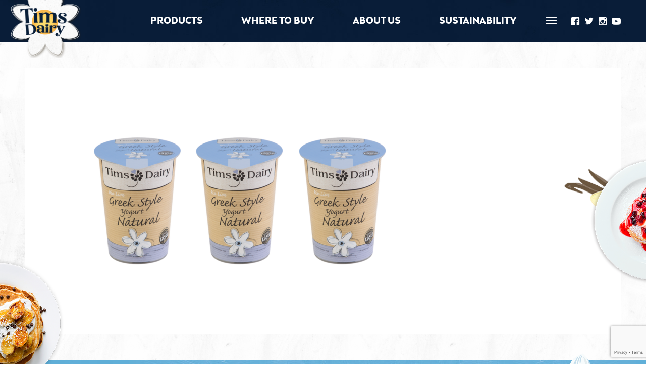

--- FILE ---
content_type: text/html; charset=UTF-8
request_url: https://www.timsdairy.co.uk/tims-dairy-proper-greek-style-yogurt/three-natural/
body_size: 10527
content:
<!DOCTYPE html>
<!--[if IE 9 ]> <html lang="en" class="ie9"> <![endif]-->
<!--[if (gt IE 9)|!(IE)]><!--> <html lang="en-GB"> <!--<![endif]-->

    <head>
        <meta charset="UTF-8" />
        <meta http-equiv="Content-type" content="text/html;charset=UTF-8">

        <meta http-equiv="X-UA-Compatible" content="IE=edge,chrome=1">
        <meta name="viewport" content="width=device-width, initial-scale=1">
        <title>three-natural - Tims Dairy</title>

        <meta name='robots' content='index, follow, max-image-preview:large, max-snippet:-1, max-video-preview:-1' />
	<style>img:is([sizes="auto" i], [sizes^="auto," i]) { contain-intrinsic-size: 3000px 1500px }</style>
	<script id="cookieyes" type="text/javascript" src="https://cdn-cookieyes.com/client_data/7bd68c897feb0a9176c987ab016df0f4/script.js"></script>
	<!-- This site is optimized with the Yoast SEO plugin v26.4 - https://yoast.com/wordpress/plugins/seo/ -->
	<link rel="canonical" href="https://www.timsdairy.co.uk/tims-dairy-proper-greek-style-yogurt/three-natural/" />
	<meta property="og:locale" content="en_GB" />
	<meta property="og:type" content="article" />
	<meta property="og:title" content="three-natural - Tims Dairy" />
	<meta property="og:url" content="https://www.timsdairy.co.uk/tims-dairy-proper-greek-style-yogurt/three-natural/" />
	<meta property="og:site_name" content="Tims Dairy" />
	<meta property="article:modified_time" content="2018-04-06T07:58:52+00:00" />
	<meta property="og:image" content="https://www.timsdairy.co.uk/tims-dairy-proper-greek-style-yogurt/three-natural" />
	<meta property="og:image:width" content="1024" />
	<meta property="og:image:height" content="512" />
	<meta property="og:image:type" content="image/png" />
	<meta name="twitter:card" content="summary_large_image" />
	<script type="application/ld+json" class="yoast-schema-graph">{"@context":"https://schema.org","@graph":[{"@type":"WebPage","@id":"https://www.timsdairy.co.uk/tims-dairy-proper-greek-style-yogurt/three-natural/","url":"https://www.timsdairy.co.uk/tims-dairy-proper-greek-style-yogurt/three-natural/","name":"three-natural - Tims Dairy","isPartOf":{"@id":"https://www.timsdairy.co.uk/#website"},"primaryImageOfPage":{"@id":"https://www.timsdairy.co.uk/tims-dairy-proper-greek-style-yogurt/three-natural/#primaryimage"},"image":{"@id":"https://www.timsdairy.co.uk/tims-dairy-proper-greek-style-yogurt/three-natural/#primaryimage"},"thumbnailUrl":"https://www.timsdairy.co.uk/wp-content/uploads/2017/09/three-natural.png","datePublished":"2018-04-06T07:58:48+00:00","dateModified":"2018-04-06T07:58:52+00:00","breadcrumb":{"@id":"https://www.timsdairy.co.uk/tims-dairy-proper-greek-style-yogurt/three-natural/#breadcrumb"},"inLanguage":"en-GB","potentialAction":[{"@type":"ReadAction","target":["https://www.timsdairy.co.uk/tims-dairy-proper-greek-style-yogurt/three-natural/"]}]},{"@type":"ImageObject","inLanguage":"en-GB","@id":"https://www.timsdairy.co.uk/tims-dairy-proper-greek-style-yogurt/three-natural/#primaryimage","url":"https://www.timsdairy.co.uk/wp-content/uploads/2017/09/three-natural.png","contentUrl":"https://www.timsdairy.co.uk/wp-content/uploads/2017/09/three-natural.png","width":1024,"height":512},{"@type":"BreadcrumbList","@id":"https://www.timsdairy.co.uk/tims-dairy-proper-greek-style-yogurt/three-natural/#breadcrumb","itemListElement":[{"@type":"ListItem","position":1,"name":"Home","item":"https://www.timsdairy.co.uk/"},{"@type":"ListItem","position":2,"name":"Home","item":"https://www.timsdairy.co.uk/"},{"@type":"ListItem","position":3,"name":"three-natural"}]},{"@type":"WebSite","@id":"https://www.timsdairy.co.uk/#website","url":"https://www.timsdairy.co.uk/","name":"Tims Dairy","description":"Fresh live fruit yogurts, natural yogurts, creamy Greek and Cypriot yogurts","potentialAction":[{"@type":"SearchAction","target":{"@type":"EntryPoint","urlTemplate":"https://www.timsdairy.co.uk/?s={search_term_string}"},"query-input":{"@type":"PropertyValueSpecification","valueRequired":true,"valueName":"search_term_string"}}],"inLanguage":"en-GB"}]}</script>
	<!-- / Yoast SEO plugin. -->


		<style>
			.lazyload,
			.lazyloading {
				max-width: 100%;
			}
		</style>
		<script type="text/javascript">
/* <![CDATA[ */
window._wpemojiSettings = {"baseUrl":"https:\/\/s.w.org\/images\/core\/emoji\/16.0.1\/72x72\/","ext":".png","svgUrl":"https:\/\/s.w.org\/images\/core\/emoji\/16.0.1\/svg\/","svgExt":".svg","source":{"concatemoji":"https:\/\/www.timsdairy.co.uk\/wp\/wp-includes\/js\/wp-emoji-release.min.js?ver=6.8.3"}};
/*! This file is auto-generated */
!function(s,n){var o,i,e;function c(e){try{var t={supportTests:e,timestamp:(new Date).valueOf()};sessionStorage.setItem(o,JSON.stringify(t))}catch(e){}}function p(e,t,n){e.clearRect(0,0,e.canvas.width,e.canvas.height),e.fillText(t,0,0);var t=new Uint32Array(e.getImageData(0,0,e.canvas.width,e.canvas.height).data),a=(e.clearRect(0,0,e.canvas.width,e.canvas.height),e.fillText(n,0,0),new Uint32Array(e.getImageData(0,0,e.canvas.width,e.canvas.height).data));return t.every(function(e,t){return e===a[t]})}function u(e,t){e.clearRect(0,0,e.canvas.width,e.canvas.height),e.fillText(t,0,0);for(var n=e.getImageData(16,16,1,1),a=0;a<n.data.length;a++)if(0!==n.data[a])return!1;return!0}function f(e,t,n,a){switch(t){case"flag":return n(e,"\ud83c\udff3\ufe0f\u200d\u26a7\ufe0f","\ud83c\udff3\ufe0f\u200b\u26a7\ufe0f")?!1:!n(e,"\ud83c\udde8\ud83c\uddf6","\ud83c\udde8\u200b\ud83c\uddf6")&&!n(e,"\ud83c\udff4\udb40\udc67\udb40\udc62\udb40\udc65\udb40\udc6e\udb40\udc67\udb40\udc7f","\ud83c\udff4\u200b\udb40\udc67\u200b\udb40\udc62\u200b\udb40\udc65\u200b\udb40\udc6e\u200b\udb40\udc67\u200b\udb40\udc7f");case"emoji":return!a(e,"\ud83e\udedf")}return!1}function g(e,t,n,a){var r="undefined"!=typeof WorkerGlobalScope&&self instanceof WorkerGlobalScope?new OffscreenCanvas(300,150):s.createElement("canvas"),o=r.getContext("2d",{willReadFrequently:!0}),i=(o.textBaseline="top",o.font="600 32px Arial",{});return e.forEach(function(e){i[e]=t(o,e,n,a)}),i}function t(e){var t=s.createElement("script");t.src=e,t.defer=!0,s.head.appendChild(t)}"undefined"!=typeof Promise&&(o="wpEmojiSettingsSupports",i=["flag","emoji"],n.supports={everything:!0,everythingExceptFlag:!0},e=new Promise(function(e){s.addEventListener("DOMContentLoaded",e,{once:!0})}),new Promise(function(t){var n=function(){try{var e=JSON.parse(sessionStorage.getItem(o));if("object"==typeof e&&"number"==typeof e.timestamp&&(new Date).valueOf()<e.timestamp+604800&&"object"==typeof e.supportTests)return e.supportTests}catch(e){}return null}();if(!n){if("undefined"!=typeof Worker&&"undefined"!=typeof OffscreenCanvas&&"undefined"!=typeof URL&&URL.createObjectURL&&"undefined"!=typeof Blob)try{var e="postMessage("+g.toString()+"("+[JSON.stringify(i),f.toString(),p.toString(),u.toString()].join(",")+"));",a=new Blob([e],{type:"text/javascript"}),r=new Worker(URL.createObjectURL(a),{name:"wpTestEmojiSupports"});return void(r.onmessage=function(e){c(n=e.data),r.terminate(),t(n)})}catch(e){}c(n=g(i,f,p,u))}t(n)}).then(function(e){for(var t in e)n.supports[t]=e[t],n.supports.everything=n.supports.everything&&n.supports[t],"flag"!==t&&(n.supports.everythingExceptFlag=n.supports.everythingExceptFlag&&n.supports[t]);n.supports.everythingExceptFlag=n.supports.everythingExceptFlag&&!n.supports.flag,n.DOMReady=!1,n.readyCallback=function(){n.DOMReady=!0}}).then(function(){return e}).then(function(){var e;n.supports.everything||(n.readyCallback(),(e=n.source||{}).concatemoji?t(e.concatemoji):e.wpemoji&&e.twemoji&&(t(e.twemoji),t(e.wpemoji)))}))}((window,document),window._wpemojiSettings);
/* ]]> */
</script>
<style id='wp-emoji-styles-inline-css' type='text/css'>

	img.wp-smiley, img.emoji {
		display: inline !important;
		border: none !important;
		box-shadow: none !important;
		height: 1em !important;
		width: 1em !important;
		margin: 0 0.07em !important;
		vertical-align: -0.1em !important;
		background: none !important;
		padding: 0 !important;
	}
</style>
<link rel='stylesheet' id='wp-block-library-css' href='https://www.timsdairy.co.uk/wp/wp-includes/css/dist/block-library/style.min.css?ver=6.8.3' type='text/css' media='all' />
<style id='classic-theme-styles-inline-css' type='text/css'>
/*! This file is auto-generated */
.wp-block-button__link{color:#fff;background-color:#32373c;border-radius:9999px;box-shadow:none;text-decoration:none;padding:calc(.667em + 2px) calc(1.333em + 2px);font-size:1.125em}.wp-block-file__button{background:#32373c;color:#fff;text-decoration:none}
</style>
<style id='global-styles-inline-css' type='text/css'>
:root{--wp--preset--aspect-ratio--square: 1;--wp--preset--aspect-ratio--4-3: 4/3;--wp--preset--aspect-ratio--3-4: 3/4;--wp--preset--aspect-ratio--3-2: 3/2;--wp--preset--aspect-ratio--2-3: 2/3;--wp--preset--aspect-ratio--16-9: 16/9;--wp--preset--aspect-ratio--9-16: 9/16;--wp--preset--color--black: #000000;--wp--preset--color--cyan-bluish-gray: #abb8c3;--wp--preset--color--white: #ffffff;--wp--preset--color--pale-pink: #f78da7;--wp--preset--color--vivid-red: #cf2e2e;--wp--preset--color--luminous-vivid-orange: #ff6900;--wp--preset--color--luminous-vivid-amber: #fcb900;--wp--preset--color--light-green-cyan: #7bdcb5;--wp--preset--color--vivid-green-cyan: #00d084;--wp--preset--color--pale-cyan-blue: #8ed1fc;--wp--preset--color--vivid-cyan-blue: #0693e3;--wp--preset--color--vivid-purple: #9b51e0;--wp--preset--gradient--vivid-cyan-blue-to-vivid-purple: linear-gradient(135deg,rgba(6,147,227,1) 0%,rgb(155,81,224) 100%);--wp--preset--gradient--light-green-cyan-to-vivid-green-cyan: linear-gradient(135deg,rgb(122,220,180) 0%,rgb(0,208,130) 100%);--wp--preset--gradient--luminous-vivid-amber-to-luminous-vivid-orange: linear-gradient(135deg,rgba(252,185,0,1) 0%,rgba(255,105,0,1) 100%);--wp--preset--gradient--luminous-vivid-orange-to-vivid-red: linear-gradient(135deg,rgba(255,105,0,1) 0%,rgb(207,46,46) 100%);--wp--preset--gradient--very-light-gray-to-cyan-bluish-gray: linear-gradient(135deg,rgb(238,238,238) 0%,rgb(169,184,195) 100%);--wp--preset--gradient--cool-to-warm-spectrum: linear-gradient(135deg,rgb(74,234,220) 0%,rgb(151,120,209) 20%,rgb(207,42,186) 40%,rgb(238,44,130) 60%,rgb(251,105,98) 80%,rgb(254,248,76) 100%);--wp--preset--gradient--blush-light-purple: linear-gradient(135deg,rgb(255,206,236) 0%,rgb(152,150,240) 100%);--wp--preset--gradient--blush-bordeaux: linear-gradient(135deg,rgb(254,205,165) 0%,rgb(254,45,45) 50%,rgb(107,0,62) 100%);--wp--preset--gradient--luminous-dusk: linear-gradient(135deg,rgb(255,203,112) 0%,rgb(199,81,192) 50%,rgb(65,88,208) 100%);--wp--preset--gradient--pale-ocean: linear-gradient(135deg,rgb(255,245,203) 0%,rgb(182,227,212) 50%,rgb(51,167,181) 100%);--wp--preset--gradient--electric-grass: linear-gradient(135deg,rgb(202,248,128) 0%,rgb(113,206,126) 100%);--wp--preset--gradient--midnight: linear-gradient(135deg,rgb(2,3,129) 0%,rgb(40,116,252) 100%);--wp--preset--font-size--small: 13px;--wp--preset--font-size--medium: 20px;--wp--preset--font-size--large: 36px;--wp--preset--font-size--x-large: 42px;--wp--preset--spacing--20: 0.44rem;--wp--preset--spacing--30: 0.67rem;--wp--preset--spacing--40: 1rem;--wp--preset--spacing--50: 1.5rem;--wp--preset--spacing--60: 2.25rem;--wp--preset--spacing--70: 3.38rem;--wp--preset--spacing--80: 5.06rem;--wp--preset--shadow--natural: 6px 6px 9px rgba(0, 0, 0, 0.2);--wp--preset--shadow--deep: 12px 12px 50px rgba(0, 0, 0, 0.4);--wp--preset--shadow--sharp: 6px 6px 0px rgba(0, 0, 0, 0.2);--wp--preset--shadow--outlined: 6px 6px 0px -3px rgba(255, 255, 255, 1), 6px 6px rgba(0, 0, 0, 1);--wp--preset--shadow--crisp: 6px 6px 0px rgba(0, 0, 0, 1);}:where(.is-layout-flex){gap: 0.5em;}:where(.is-layout-grid){gap: 0.5em;}body .is-layout-flex{display: flex;}.is-layout-flex{flex-wrap: wrap;align-items: center;}.is-layout-flex > :is(*, div){margin: 0;}body .is-layout-grid{display: grid;}.is-layout-grid > :is(*, div){margin: 0;}:where(.wp-block-columns.is-layout-flex){gap: 2em;}:where(.wp-block-columns.is-layout-grid){gap: 2em;}:where(.wp-block-post-template.is-layout-flex){gap: 1.25em;}:where(.wp-block-post-template.is-layout-grid){gap: 1.25em;}.has-black-color{color: var(--wp--preset--color--black) !important;}.has-cyan-bluish-gray-color{color: var(--wp--preset--color--cyan-bluish-gray) !important;}.has-white-color{color: var(--wp--preset--color--white) !important;}.has-pale-pink-color{color: var(--wp--preset--color--pale-pink) !important;}.has-vivid-red-color{color: var(--wp--preset--color--vivid-red) !important;}.has-luminous-vivid-orange-color{color: var(--wp--preset--color--luminous-vivid-orange) !important;}.has-luminous-vivid-amber-color{color: var(--wp--preset--color--luminous-vivid-amber) !important;}.has-light-green-cyan-color{color: var(--wp--preset--color--light-green-cyan) !important;}.has-vivid-green-cyan-color{color: var(--wp--preset--color--vivid-green-cyan) !important;}.has-pale-cyan-blue-color{color: var(--wp--preset--color--pale-cyan-blue) !important;}.has-vivid-cyan-blue-color{color: var(--wp--preset--color--vivid-cyan-blue) !important;}.has-vivid-purple-color{color: var(--wp--preset--color--vivid-purple) !important;}.has-black-background-color{background-color: var(--wp--preset--color--black) !important;}.has-cyan-bluish-gray-background-color{background-color: var(--wp--preset--color--cyan-bluish-gray) !important;}.has-white-background-color{background-color: var(--wp--preset--color--white) !important;}.has-pale-pink-background-color{background-color: var(--wp--preset--color--pale-pink) !important;}.has-vivid-red-background-color{background-color: var(--wp--preset--color--vivid-red) !important;}.has-luminous-vivid-orange-background-color{background-color: var(--wp--preset--color--luminous-vivid-orange) !important;}.has-luminous-vivid-amber-background-color{background-color: var(--wp--preset--color--luminous-vivid-amber) !important;}.has-light-green-cyan-background-color{background-color: var(--wp--preset--color--light-green-cyan) !important;}.has-vivid-green-cyan-background-color{background-color: var(--wp--preset--color--vivid-green-cyan) !important;}.has-pale-cyan-blue-background-color{background-color: var(--wp--preset--color--pale-cyan-blue) !important;}.has-vivid-cyan-blue-background-color{background-color: var(--wp--preset--color--vivid-cyan-blue) !important;}.has-vivid-purple-background-color{background-color: var(--wp--preset--color--vivid-purple) !important;}.has-black-border-color{border-color: var(--wp--preset--color--black) !important;}.has-cyan-bluish-gray-border-color{border-color: var(--wp--preset--color--cyan-bluish-gray) !important;}.has-white-border-color{border-color: var(--wp--preset--color--white) !important;}.has-pale-pink-border-color{border-color: var(--wp--preset--color--pale-pink) !important;}.has-vivid-red-border-color{border-color: var(--wp--preset--color--vivid-red) !important;}.has-luminous-vivid-orange-border-color{border-color: var(--wp--preset--color--luminous-vivid-orange) !important;}.has-luminous-vivid-amber-border-color{border-color: var(--wp--preset--color--luminous-vivid-amber) !important;}.has-light-green-cyan-border-color{border-color: var(--wp--preset--color--light-green-cyan) !important;}.has-vivid-green-cyan-border-color{border-color: var(--wp--preset--color--vivid-green-cyan) !important;}.has-pale-cyan-blue-border-color{border-color: var(--wp--preset--color--pale-cyan-blue) !important;}.has-vivid-cyan-blue-border-color{border-color: var(--wp--preset--color--vivid-cyan-blue) !important;}.has-vivid-purple-border-color{border-color: var(--wp--preset--color--vivid-purple) !important;}.has-vivid-cyan-blue-to-vivid-purple-gradient-background{background: var(--wp--preset--gradient--vivid-cyan-blue-to-vivid-purple) !important;}.has-light-green-cyan-to-vivid-green-cyan-gradient-background{background: var(--wp--preset--gradient--light-green-cyan-to-vivid-green-cyan) !important;}.has-luminous-vivid-amber-to-luminous-vivid-orange-gradient-background{background: var(--wp--preset--gradient--luminous-vivid-amber-to-luminous-vivid-orange) !important;}.has-luminous-vivid-orange-to-vivid-red-gradient-background{background: var(--wp--preset--gradient--luminous-vivid-orange-to-vivid-red) !important;}.has-very-light-gray-to-cyan-bluish-gray-gradient-background{background: var(--wp--preset--gradient--very-light-gray-to-cyan-bluish-gray) !important;}.has-cool-to-warm-spectrum-gradient-background{background: var(--wp--preset--gradient--cool-to-warm-spectrum) !important;}.has-blush-light-purple-gradient-background{background: var(--wp--preset--gradient--blush-light-purple) !important;}.has-blush-bordeaux-gradient-background{background: var(--wp--preset--gradient--blush-bordeaux) !important;}.has-luminous-dusk-gradient-background{background: var(--wp--preset--gradient--luminous-dusk) !important;}.has-pale-ocean-gradient-background{background: var(--wp--preset--gradient--pale-ocean) !important;}.has-electric-grass-gradient-background{background: var(--wp--preset--gradient--electric-grass) !important;}.has-midnight-gradient-background{background: var(--wp--preset--gradient--midnight) !important;}.has-small-font-size{font-size: var(--wp--preset--font-size--small) !important;}.has-medium-font-size{font-size: var(--wp--preset--font-size--medium) !important;}.has-large-font-size{font-size: var(--wp--preset--font-size--large) !important;}.has-x-large-font-size{font-size: var(--wp--preset--font-size--x-large) !important;}
:where(.wp-block-post-template.is-layout-flex){gap: 1.25em;}:where(.wp-block-post-template.is-layout-grid){gap: 1.25em;}
:where(.wp-block-columns.is-layout-flex){gap: 2em;}:where(.wp-block-columns.is-layout-grid){gap: 2em;}
:root :where(.wp-block-pullquote){font-size: 1.5em;line-height: 1.6;}
</style>
<link rel='stylesheet' id='contact-form-7-css' href='https://www.timsdairy.co.uk/wp-content/plugins/contact-form-7/includes/css/styles.css?ver=6.1.3' type='text/css' media='all' />
<link rel="https://api.w.org/" href="https://www.timsdairy.co.uk/wp-json/" /><link rel="alternate" title="JSON" type="application/json" href="https://www.timsdairy.co.uk/wp-json/wp/v2/media/1764" /><link rel="EditURI" type="application/rsd+xml" title="RSD" href="https://www.timsdairy.co.uk/wp/xmlrpc.php?rsd" />
<meta name="generator" content="WordPress 6.8.3" />
<link rel='shortlink' href='https://www.timsdairy.co.uk/?p=1764' />
<link rel="alternate" title="oEmbed (JSON)" type="application/json+oembed" href="https://www.timsdairy.co.uk/wp-json/oembed/1.0/embed?url=https%3A%2F%2Fwww.timsdairy.co.uk%2Ftims-dairy-proper-greek-style-yogurt%2Fthree-natural%2F" />
<link rel="alternate" title="oEmbed (XML)" type="text/xml+oembed" href="https://www.timsdairy.co.uk/wp-json/oembed/1.0/embed?url=https%3A%2F%2Fwww.timsdairy.co.uk%2Ftims-dairy-proper-greek-style-yogurt%2Fthree-natural%2F&#038;format=xml" />
<script type="text/javascript">
(function(url){
	if(/(?:Chrome\/26\.0\.1410\.63 Safari\/537\.31|WordfenceTestMonBot)/.test(navigator.userAgent)){ return; }
	var addEvent = function(evt, handler) {
		if (window.addEventListener) {
			document.addEventListener(evt, handler, false);
		} else if (window.attachEvent) {
			document.attachEvent('on' + evt, handler);
		}
	};
	var removeEvent = function(evt, handler) {
		if (window.removeEventListener) {
			document.removeEventListener(evt, handler, false);
		} else if (window.detachEvent) {
			document.detachEvent('on' + evt, handler);
		}
	};
	var evts = 'contextmenu dblclick drag dragend dragenter dragleave dragover dragstart drop keydown keypress keyup mousedown mousemove mouseout mouseover mouseup mousewheel scroll'.split(' ');
	var logHuman = function() {
		if (window.wfLogHumanRan) { return; }
		window.wfLogHumanRan = true;
		var wfscr = document.createElement('script');
		wfscr.type = 'text/javascript';
		wfscr.async = true;
		wfscr.src = url + '&r=' + Math.random();
		(document.getElementsByTagName('head')[0]||document.getElementsByTagName('body')[0]).appendChild(wfscr);
		for (var i = 0; i < evts.length; i++) {
			removeEvent(evts[i], logHuman);
		}
	};
	for (var i = 0; i < evts.length; i++) {
		addEvent(evts[i], logHuman);
	}
})('//www.timsdairy.co.uk/?wordfence_lh=1&hid=4779812C988C496FB5265EDC9F6E9B5D');
</script>		<script>
			document.documentElement.className = document.documentElement.className.replace('no-js', 'js');
		</script>
				<style>
			.no-js img.lazyload {
				display: none;
			}

			figure.wp-block-image img.lazyloading {
				min-width: 150px;
			}

			.lazyload,
			.lazyloading {
				--smush-placeholder-width: 100px;
				--smush-placeholder-aspect-ratio: 1/1;
				width: var(--smush-image-width, var(--smush-placeholder-width)) !important;
				aspect-ratio: var(--smush-image-aspect-ratio, var(--smush-placeholder-aspect-ratio)) !important;
			}

						.lazyload, .lazyloading {
				opacity: 0;
			}

			.lazyloaded {
				opacity: 1;
				transition: opacity 400ms;
				transition-delay: 0ms;
			}

					</style>
		<script><!-- Start cookieyes banner --> <script id="cookieyes" type="text/javascript" src="https://cdn-cookieyes.com/client_data/daeb9a01a08fe8b7f598ecf17fd5e976/script.js"></script> <!-- End cookieyes banner --></script><link rel="icon" href="https://www.timsdairy.co.uk/wp-content/uploads/2020/06/timsdairy-fav.png" sizes="32x32" />
<link rel="icon" href="https://www.timsdairy.co.uk/wp-content/uploads/2020/06/timsdairy-fav.png" sizes="192x192" />
<link rel="apple-touch-icon" href="https://www.timsdairy.co.uk/wp-content/uploads/2020/06/timsdairy-fav.png" />
<meta name="msapplication-TileImage" content="https://www.timsdairy.co.uk/wp-content/uploads/2020/06/timsdairy-fav.png" />
		<style type="text/css" id="wp-custom-css">
			.newsletter button {
	  background: #fff;
    color: #3e82b1;
    padding: 11px 16px;
    display: inline-block;
    text-decoration: none;
    font-family: Ainslie Sans;
    outline: none;
    appearance: none;
    border: 0 none;
    border-radius: 0;
    text-transform: uppercase;
}		</style>
		
        <link href="https://fonts.googleapis.com/css?family=Open+Sans:300,300i,400,400i,700,700i" rel="stylesheet">

        <link rel="stylesheet" type="text/css" media="all" href="https://www.timsdairy.co.uk/wp-content/themes/timsdairy/style.css" />

        <!-- Facebook Pixel Code -->

        <script>

          !function(f,b,e,v,n,t,s)

          {if(f.fbq)return;n=f.fbq=function(){n.callMethod?

          n.callMethod.apply(n,arguments):n.queue.push(arguments)};

          if(!f._fbq)f._fbq=n;n.push=n;n.loaded=!0;n.version='2.0';

          n.queue=[];t=b.createElement(e);t.async=!0;

          t.src=v;s=b.getElementsByTagName(e)[0];

          s.parentNode.insertBefore(t,s)}(window, document,'script',

          'https://connect.facebook.net/en_US/fbevents.js');

          fbq('init', '2031518090471534');

          fbq('track', 'PageView');

        </script>

        <noscript><img height="1" width="1" style="display:none"

          src="https://www.facebook.com/tr?id=2031518090471534&ev=PageView&noscript=1"

        /></noscript>

        <!-- End Facebook Pixel Code -->

    </head>

    <body class="attachment wp-singular attachment-template-default attachmentid-1764 attachment-png wp-theme-timsdairy" ontouchstart>

        <script>
          window.fbAsyncInit = function() {
            FB.init({
              appId      : '1368115983321072',
              cookie     : true,
              xfbml      : true,
              version    : 'v3.1'
            });

            FB.AppEvents.logPageView();

          };

          (function(d, s, id){
             var js, fjs = d.getElementsByTagName(s)[0];
             if (d.getElementById(id)) {return;}
             js = d.createElement(s); js.id = id;
             js.src = "https://connect.facebook.net/en_US/sdk.js";
             fjs.parentNode.insertBefore(js, fjs);
           }(document, 'script', 'facebook-jssdk'));
          </script>

        <header class="header">

            <div class="wrapper clearfix">
                <a href="/" class="logo"><img data-src="https://www.timsdairy.co.uk/wp-content/themes/timsdairy/img/timsdairy-new-logo.png" alt="Tims Dairy" width="180" src="[data-uri]" class="lazyload" style="--smush-placeholder-width: 286px; --smush-placeholder-aspect-ratio: 286/286;"></a>
<!--<a href="/" class="logo"><img data-src="https://www.timsdairy.co.uk/wp-content/uploads/2019/02/tims_dairy_logo_70th-1.png" alt="Tims Dairy" width="286" src="[data-uri]" class="lazyload" style="--smush-placeholder-width: 572px; --smush-placeholder-aspect-ratio: 572/223;"></a>-->

                <a href="#" class="mobile-toggle icon icon-menu"></a>

                <div class="menu-container">

                    <a href="#" class="close-mobile icon icon-circle-with-cross"></a>

                    <ul class="social">
                        <li><a target="_blank" href="https://www.facebook.com/Timsdairy/" class="icon icon-facebook"></a></li>
                        <li><a target="_blank" href="https://twitter.com/timsdairy" class="icon icon-twitter"></a></li>
                        <li><a target="_blank" href="https://www.instagram.com/timsdairyyogurt" class="icon icon-instagram"></a></li>
                        <li><a target="_blank" href="https://www.youtube.com/channel/UCiOyrf4XXe7Q3VJ3ZdpQGjw" class="icon icon-youtube"></a></li>
                    </ul>

                    <ul id="menu-main-navigation" class="main-nav"><li id="menu-item-317" class="menu-item menu-item-type-custom menu-item-object-custom menu-item-has-children menu-item-317"><a href="#">Products</a>
<ul class="sub-menu">
	<li id="menu-item-320" class="menu-item menu-item-type-post_type menu-item-object-page menu-item-320"><a href="https://www.timsdairy.co.uk/retail/">Retail</a></li>
	<li id="menu-item-387" class="menu-item menu-item-type-post_type menu-item-object-page menu-item-387"><a href="https://www.timsdairy.co.uk/foodservice/">Foodservice</a></li>
	<li id="menu-item-607" class="menu-item menu-item-type-post_type menu-item-object-page menu-item-607"><a href="https://www.timsdairy.co.uk/testimonials/">Testimonials</a></li>
</ul>
</li>
<li id="menu-item-16" class="menu-item menu-item-type-post_type menu-item-object-page menu-item-16"><a href="https://www.timsdairy.co.uk/where-to-buy/">Where To Buy</a></li>
<li id="menu-item-15" class="menu-item menu-item-type-post_type menu-item-object-page menu-item-has-children menu-item-15"><a href="https://www.timsdairy.co.uk/whatwedo/">About Us</a>
<ul class="sub-menu">
	<li id="menu-item-1551" class="menu-item menu-item-type-post_type menu-item-object-page menu-item-1551"><a href="https://www.timsdairy.co.uk/whatwedo/brand_story_and_values/">Brand Story And Values</a></li>
	<li id="menu-item-33" class="menu-item menu-item-type-post_type menu-item-object-page menu-item-33"><a href="https://www.timsdairy.co.uk/history/">History</a></li>
	<li id="menu-item-4991" class="menu-item menu-item-type-post_type menu-item-object-page menu-item-4991"><a href="https://www.timsdairy.co.uk/executive-team/">Executive team</a></li>
</ul>
</li>
<li id="menu-item-2705" class="menu-item menu-item-type-post_type menu-item-object-page menu-item-has-children menu-item-2705"><a href="https://www.timsdairy.co.uk/whatwedo/sustainability/">Sustainability</a>
<ul class="sub-menu">
	<li id="menu-item-4354" class="menu-item menu-item-type-post_type menu-item-object-page menu-item-4354"><a href="https://www.timsdairy.co.uk/where-our-milk-comes-from/">Where Our Milk Comes From</a></li>
	<li id="menu-item-4382" class="menu-item menu-item-type-post_type menu-item-object-page menu-item-4382"><a href="https://www.timsdairy.co.uk/food-waste/">Food Waste</a></li>
	<li id="menu-item-4385" class="menu-item menu-item-type-post_type menu-item-object-page menu-item-4385"><a href="https://www.timsdairy.co.uk/no-over-lids/">No Over Lids</a></li>
	<li id="menu-item-4390" class="menu-item menu-item-type-post_type menu-item-object-page menu-item-4390"><a href="https://www.timsdairy.co.uk/reuseabox/">Reuseabox</a></li>
	<li id="menu-item-4561" class="menu-item menu-item-type-post_type menu-item-object-page menu-item-4561"><a href="https://www.timsdairy.co.uk/reusing-yogurt-pots/">Reusing Yogurt Pots</a></li>
</ul>
</li>
</ul>
                    <ul id="menu-button-navigation" class="button-nav"><li><a href="#" class="menu-toggle icon icon-menu"></a><ul><li id="menu-item-31" class="menu-item menu-item-type-post_type menu-item-object-page menu-item-31"><a href="https://www.timsdairy.co.uk/recipes/">Recipes</a></li>
<li id="menu-item-30" class="menu-item menu-item-type-post_type menu-item-object-page menu-item-30"><a href="https://www.timsdairy.co.uk/chefs/">Chefs</a></li>
<li id="menu-item-29" class="menu-item menu-item-type-post_type menu-item-object-page menu-item-29"><a href="https://www.timsdairy.co.uk/news/">News and Blogs</a></li>
<li id="menu-item-541" class="menu-item menu-item-type-post_type menu-item-object-page menu-item-541"><a href="https://www.timsdairy.co.uk/careers/">Careers</a></li>
<li id="menu-item-186" class="menu-item menu-item-type-post_type menu-item-object-page menu-item-186"><a href="https://www.timsdairy.co.uk/contact/">Contact</a></li>
<li id="menu-item-606" class="menu-item menu-item-type-post_type menu-item-object-page menu-item-606"><a href="https://www.timsdairy.co.uk/become-a-stockist/">Become a Stockist</a></li>
<li id="menu-item-4170" class="menu-item menu-item-type-post_type menu-item-object-page menu-item-4170"><a href="https://www.timsdairy.co.uk/tims-dairy-proper-greek-style-yogurt/prize-draw/">Giveaway T&#038;Cs</a></li>
</ul></li></ul>
                </div>

            </div>

        </header>



<div class="default-content">
  <div class="wrapper">
    <div class="inner clearfix">
      <p class="attachment"><a href='https://www.timsdairy.co.uk/wp-content/uploads/2017/09/three-natural.png'><img fetchpriority="high" decoding="async" width="666" height="333" src="https://www.timsdairy.co.uk/wp-content/uploads/2017/09/three-natural-666x333.png" class="attachment-medium size-medium" alt="" srcset="https://www.timsdairy.co.uk/wp-content/uploads/2017/09/three-natural-666x333.png 666w, https://www.timsdairy.co.uk/wp-content/uploads/2017/09/three-natural-768x384.png 768w, https://www.timsdairy.co.uk/wp-content/uploads/2017/09/three-natural.png 1024w, https://www.timsdairy.co.uk/wp-content/uploads/2017/09/three-natural-300x150.png 300w" sizes="(max-width: 666px) 100vw, 666px" /></a></p>
    </div>
  </div>
  <div class="vanilla-1"></div>
  <div class="plate-1"></div>
  <div class="plate-2"></div>
</div>

    <div class="newsletter">
        <div class="wrapper clearfix">
            <h2>Sign up for the latest from Tims Dairy</h2>
            <form class="js-cm-form" id="subForm" action="https://www.createsend.com/t/subscribeerror?description=" method="post" data-id="92D4C54F0FEC16E5ADC2B1904DE9ED1AEE3CEDAE672882B9916194EB36FC03FB197CF396BBC95649C14DCC0F46E3E9782C25529B21A42230E036E1EAF01DBA35">
            <label><input type="checkbox" class="gdpr-consent" name="gdpr-consent" value="yes"> I agree to the <a href="/privacy-policy" style="color:white">terms</a> for subscribing to Tims Dairy.</label>
            <input autocomplete="Email" placeholder="Email Address" aria-label="Email" class="js-cm-email-input qa-input-email" id="fieldEmail" maxlength="200" name="cm-qhdujh-qhdujh" required="" type="email">
            <button type="submit">Join</button>
            </form>
            <script type="text/javascript" src="https://js.createsend1.com/javascript/copypastesubscribeformlogic.js"></script>
            <img data-src="https://www.timsdairy.co.uk/wp-content/themes/timsdairy/img/Natural.png" alt="" src="[data-uri]" class="lazyload" style="--smush-placeholder-width: 300px; --smush-placeholder-aspect-ratio: 300/290;">
        </div>
    </div>

    <div class="footer-copyright-container">
        <footer class="footer">
            <div class="wrapper clearfix">

                <div class="item">
                    <img data-src="https://www.timsdairy.co.uk/wp-content/themes/timsdairy/img/timsdairy-new-logo.png" alt="Tims Dairy" width="120" src="[data-uri]" class="lazyload" style="--smush-placeholder-width: 286px; --smush-placeholder-aspect-ratio: 286/286;">
                    <p>Family makers of fresh, healthy, live yogurts since 1949. Based in the Chiltern Hills, Buckinghamshire.</p>
                </div>

                <div class="item">
                    <ul id="menu-footer-menu-1" class="footer-nav"><li id="menu-item-34" class="menu-item menu-item-type-custom menu-item-object-custom menu-item-34"><a href="/">Tims Dairy</a></li>
<li id="menu-item-35" class="menu-item menu-item-type-post_type menu-item-object-page menu-item-35"><a href="https://www.timsdairy.co.uk/news/">Blogs and News</a></li>
<li id="menu-item-2717" class="menu-item menu-item-type-post_type menu-item-object-page menu-item-2717"><a href="https://www.timsdairy.co.uk/whatwedo/sustainability/">Sustainability</a></li>
<li id="menu-item-2718" class="menu-item menu-item-type-post_type menu-item-object-page menu-item-2718"><a href="https://www.timsdairy.co.uk/modern-slavery-statement-2020/">Modern Slavery Statement</a></li>
<li id="menu-item-36" class="menu-item menu-item-type-post_type menu-item-object-page menu-item-36"><a href="https://www.timsdairy.co.uk/recipes/">Recipes</a></li>
</ul>                </div>

                <div class="item">
                    <ul id="menu-footer-menu-2" class="footer-nav"><li id="menu-item-37" class="menu-item menu-item-type-post_type menu-item-object-page menu-item-37"><a href="https://www.timsdairy.co.uk/whatwedo/">What We Do</a></li>
<li id="menu-item-38" class="menu-item menu-item-type-post_type menu-item-object-page menu-item-38"><a href="https://www.timsdairy.co.uk/history/">History</a></li>
<li id="menu-item-39" class="menu-item menu-item-type-post_type menu-item-object-page menu-item-39"><a href="https://www.timsdairy.co.uk/awards/">Awards</a></li>
</ul>                </div>

                <div class="item">
                    <ul id="menu-footer-menu-3" class="footer-nav"><li id="menu-item-42" class="menu-item menu-item-type-post_type menu-item-object-page menu-item-42"><a href="https://www.timsdairy.co.uk/contact/">Contact</a></li>
<li id="menu-item-45" class="menu-item menu-item-type-post_type menu-item-object-page menu-item-45"><a href="https://www.timsdairy.co.uk/careers/">Careers</a></li>
<li id="menu-item-46" class="menu-item menu-item-type-post_type menu-item-object-page menu-item-46"><a href="https://www.timsdairy.co.uk/where-to-buy/">Where To Buy</a></li>
</ul>                </div>

            </div>
        </footer>

        <div class="copyright">
            <div class="wrapper clearfix">
                <p>&copy; 1949-2025 Tims Dairy - By <a href="https://kurokin.uk">Kuro Kin </a></p>

                <ul id="menu-bottom-navigation" class="bottom-nav"><li id="menu-item-53" class="menu-item menu-item-type-post_type menu-item-object-page menu-item-53"><a href="https://www.timsdairy.co.uk/terms-conditions/">Terms &#038; Conditions</a></li>
<li id="menu-item-54" class="menu-item menu-item-type-post_type menu-item-object-page menu-item-54"><a href="https://www.timsdairy.co.uk/privacy-policy/">Privacy Policy</a></li>
</ul>
                <ul class="social">
                    <li><a target="_blank" href="https://www.facebook.com/Timsdairy/" class="icon icon-facebook"></a></li>
                    <li><a target="_blank" href="https://twitter.com/timsdairy" class="icon icon-twitter"></a></li>
                    <li><a target="_blank" href="https://www.instagram.com/timsdairyyogurt" class="icon icon-instagram"></a></li>
                    <li><a target="_blank" href="https://www.youtube.com/channel/UCiOyrf4XXe7Q3VJ3ZdpQGjw" class="icon icon-youtube"></a></li>
                </ul>
            </div>
        </div>
    </div>

    <script type="speculationrules">
{"prefetch":[{"source":"document","where":{"and":[{"href_matches":"\/*"},{"not":{"href_matches":["\/wp\/wp-*.php","\/wp\/wp-admin\/*","\/wp-content\/uploads\/*","\/wp-content\/*","\/wp-content\/plugins\/*","\/wp-content\/themes\/timsdairy\/*","\/*\\?(.+)"]}},{"not":{"selector_matches":"a[rel~=\"nofollow\"]"}},{"not":{"selector_matches":".no-prefetch, .no-prefetch a"}}]},"eagerness":"conservative"}]}
</script>
<script type="text/javascript" src="https://www.timsdairy.co.uk/wp/wp-includes/js/dist/hooks.min.js?ver=4d63a3d491d11ffd8ac6" id="wp-hooks-js"></script>
<script type="text/javascript" src="https://www.timsdairy.co.uk/wp/wp-includes/js/dist/i18n.min.js?ver=5e580eb46a90c2b997e6" id="wp-i18n-js"></script>
<script type="text/javascript" id="wp-i18n-js-after">
/* <![CDATA[ */
wp.i18n.setLocaleData( { 'text direction\u0004ltr': [ 'ltr' ] } );
/* ]]> */
</script>
<script type="text/javascript" src="https://www.timsdairy.co.uk/wp-content/plugins/contact-form-7/includes/swv/js/index.js?ver=6.1.3" id="swv-js"></script>
<script type="text/javascript" id="contact-form-7-js-before">
/* <![CDATA[ */
var wpcf7 = {
    "api": {
        "root": "https:\/\/www.timsdairy.co.uk\/wp-json\/",
        "namespace": "contact-form-7\/v1"
    },
    "cached": 1
};
/* ]]> */
</script>
<script type="text/javascript" src="https://www.timsdairy.co.uk/wp-content/plugins/contact-form-7/includes/js/index.js?ver=6.1.3" id="contact-form-7-js"></script>
<script type="text/javascript" src="https://www.google.com/recaptcha/api.js?render=6Ld8-IkoAAAAAEF_k9NQ6fklFk3WvkBRXrDAeVoc&amp;ver=3.0" id="google-recaptcha-js"></script>
<script type="text/javascript" src="https://www.timsdairy.co.uk/wp/wp-includes/js/dist/vendor/wp-polyfill.min.js?ver=3.15.0" id="wp-polyfill-js"></script>
<script type="text/javascript" id="wpcf7-recaptcha-js-before">
/* <![CDATA[ */
var wpcf7_recaptcha = {
    "sitekey": "6Ld8-IkoAAAAAEF_k9NQ6fklFk3WvkBRXrDAeVoc",
    "actions": {
        "homepage": "homepage",
        "contactform": "contactform"
    }
};
/* ]]> */
</script>
<script type="text/javascript" src="https://www.timsdairy.co.uk/wp-content/plugins/contact-form-7/modules/recaptcha/index.js?ver=6.1.3" id="wpcf7-recaptcha-js"></script>
<script type="text/javascript" id="smush-lazy-load-js-before">
/* <![CDATA[ */
var smushLazyLoadOptions = {"autoResizingEnabled":false,"autoResizeOptions":{"precision":5,"skipAutoWidth":true}};
/* ]]> */
</script>
<script type="text/javascript" src="https://www.timsdairy.co.uk/wp-content/plugins/wp-smushit/app/assets/js/smush-lazy-load.min.js?ver=3.22.3" id="smush-lazy-load-js"></script>

    <script>
    (function(i,s,o,g,r,a,m){i['GoogleAnalyticsObject']=r;i[r]=i[r]||function(){
    (i[r].q=i[r].q||[]).push(arguments)},i[r].l=1*new Date();a=s.createElement(o),
    m=s.getElementsByTagName(o)[0];a.async=1;a.src=g;m.parentNode.insertBefore(a,m)
    })(window,document,'script','https://www.google-analytics.com/analytics.js','ga');

    ga('create', 'UA-11837847-1', 'auto');
    ga('send', 'pageview');

    </script>

    <script type="text/javascript" src="https://www.timsdairy.co.uk/wp-content/themes/timsdairy/app.js"></script>


    <!-- show stockist content from where to buy page //-->
    <script type="text/javascript">

    (function($){

        var postcode;

        var ajaxurl = "https://www.timsdairy.co.uk/wp/wp-admin/admin-ajax.php";

        var result_list = $('.stockist-result');

        
        $(document).on( 'click', '.stockist-search-bar .action', function(e) {
            e.preventDefault();
            get_results();
        })

        $('form.stockist-search-bar').on('submit', function(e){
            e.preventDefault();
            get_results();
        })

        function get_results()
        {
            postcode = $('.postcode').val();

            // refresh list
            result_list.find('.item').remove();

            result_list.removeClass('hidden');

            result_list.find('.wrapper').append('<img src="/wp-content/themes/timsdairy/img/loading.gif" alt=""class="loading-icon">');

            jQuery.ajax({
                url : ajaxurl,
                type : 'post',
                data : {
                    action : 'find_stockists',
                    postcode : postcode
                },
                success : function( response ) {
                    response = JSON.parse(response);
                    show_results(response);
                }
            });
        }

        function show_results(response)
        {
            $('.loading-icon').remove();

            $('.stockist-result .inner').removeClass('hidden');

            if(response['success'])
            {
                // refresh list
                result_list.find('.item').remove();

                $.each(response['results'],function(index,value){

                    if(value.url == null)
                    {
                        result_list.find('.inner').append(
                            "<div class=\"result item\">"
                             + "<strong>" + value.name + "</strong>"
                             + "<p>" + value.address + "</p>"
                          + "</div>"
                        );
                    }
                    else
                    {
                        result_list.find('.inner').append(
                            "<div class=\"result item\">"
                             + "<p><strong>" + value.name + "</strong> (" + value.distance + " miles) </p>"
                             + "<p>" + value.address + "</p>"
                          + "</div>"
                        );
                    }



                });

                $('html, body').animate({
                    scrollTop: $("#stockist-result").offset().top
                }, 500);

            }
            else
            {
                // refresh list
                result_list.find('.item').remove();

                $.each(response['errors'],function(index,value){
                    result_list.find('.wrapper').append("<p class=\"item\">" + value + "</p>");
                });

            }
        }

    })(jQuery);


</script>

    </body>
</html>


--- FILE ---
content_type: text/html; charset=utf-8
request_url: https://www.google.com/recaptcha/api2/anchor?ar=1&k=6Ld8-IkoAAAAAEF_k9NQ6fklFk3WvkBRXrDAeVoc&co=aHR0cHM6Ly93d3cudGltc2RhaXJ5LmNvLnVrOjQ0Mw..&hl=en&v=TkacYOdEJbdB_JjX802TMer9&size=invisible&anchor-ms=20000&execute-ms=15000&cb=oh1zv914ats2
body_size: 45555
content:
<!DOCTYPE HTML><html dir="ltr" lang="en"><head><meta http-equiv="Content-Type" content="text/html; charset=UTF-8">
<meta http-equiv="X-UA-Compatible" content="IE=edge">
<title>reCAPTCHA</title>
<style type="text/css">
/* cyrillic-ext */
@font-face {
  font-family: 'Roboto';
  font-style: normal;
  font-weight: 400;
  src: url(//fonts.gstatic.com/s/roboto/v18/KFOmCnqEu92Fr1Mu72xKKTU1Kvnz.woff2) format('woff2');
  unicode-range: U+0460-052F, U+1C80-1C8A, U+20B4, U+2DE0-2DFF, U+A640-A69F, U+FE2E-FE2F;
}
/* cyrillic */
@font-face {
  font-family: 'Roboto';
  font-style: normal;
  font-weight: 400;
  src: url(//fonts.gstatic.com/s/roboto/v18/KFOmCnqEu92Fr1Mu5mxKKTU1Kvnz.woff2) format('woff2');
  unicode-range: U+0301, U+0400-045F, U+0490-0491, U+04B0-04B1, U+2116;
}
/* greek-ext */
@font-face {
  font-family: 'Roboto';
  font-style: normal;
  font-weight: 400;
  src: url(//fonts.gstatic.com/s/roboto/v18/KFOmCnqEu92Fr1Mu7mxKKTU1Kvnz.woff2) format('woff2');
  unicode-range: U+1F00-1FFF;
}
/* greek */
@font-face {
  font-family: 'Roboto';
  font-style: normal;
  font-weight: 400;
  src: url(//fonts.gstatic.com/s/roboto/v18/KFOmCnqEu92Fr1Mu4WxKKTU1Kvnz.woff2) format('woff2');
  unicode-range: U+0370-0377, U+037A-037F, U+0384-038A, U+038C, U+038E-03A1, U+03A3-03FF;
}
/* vietnamese */
@font-face {
  font-family: 'Roboto';
  font-style: normal;
  font-weight: 400;
  src: url(//fonts.gstatic.com/s/roboto/v18/KFOmCnqEu92Fr1Mu7WxKKTU1Kvnz.woff2) format('woff2');
  unicode-range: U+0102-0103, U+0110-0111, U+0128-0129, U+0168-0169, U+01A0-01A1, U+01AF-01B0, U+0300-0301, U+0303-0304, U+0308-0309, U+0323, U+0329, U+1EA0-1EF9, U+20AB;
}
/* latin-ext */
@font-face {
  font-family: 'Roboto';
  font-style: normal;
  font-weight: 400;
  src: url(//fonts.gstatic.com/s/roboto/v18/KFOmCnqEu92Fr1Mu7GxKKTU1Kvnz.woff2) format('woff2');
  unicode-range: U+0100-02BA, U+02BD-02C5, U+02C7-02CC, U+02CE-02D7, U+02DD-02FF, U+0304, U+0308, U+0329, U+1D00-1DBF, U+1E00-1E9F, U+1EF2-1EFF, U+2020, U+20A0-20AB, U+20AD-20C0, U+2113, U+2C60-2C7F, U+A720-A7FF;
}
/* latin */
@font-face {
  font-family: 'Roboto';
  font-style: normal;
  font-weight: 400;
  src: url(//fonts.gstatic.com/s/roboto/v18/KFOmCnqEu92Fr1Mu4mxKKTU1Kg.woff2) format('woff2');
  unicode-range: U+0000-00FF, U+0131, U+0152-0153, U+02BB-02BC, U+02C6, U+02DA, U+02DC, U+0304, U+0308, U+0329, U+2000-206F, U+20AC, U+2122, U+2191, U+2193, U+2212, U+2215, U+FEFF, U+FFFD;
}
/* cyrillic-ext */
@font-face {
  font-family: 'Roboto';
  font-style: normal;
  font-weight: 500;
  src: url(//fonts.gstatic.com/s/roboto/v18/KFOlCnqEu92Fr1MmEU9fCRc4AMP6lbBP.woff2) format('woff2');
  unicode-range: U+0460-052F, U+1C80-1C8A, U+20B4, U+2DE0-2DFF, U+A640-A69F, U+FE2E-FE2F;
}
/* cyrillic */
@font-face {
  font-family: 'Roboto';
  font-style: normal;
  font-weight: 500;
  src: url(//fonts.gstatic.com/s/roboto/v18/KFOlCnqEu92Fr1MmEU9fABc4AMP6lbBP.woff2) format('woff2');
  unicode-range: U+0301, U+0400-045F, U+0490-0491, U+04B0-04B1, U+2116;
}
/* greek-ext */
@font-face {
  font-family: 'Roboto';
  font-style: normal;
  font-weight: 500;
  src: url(//fonts.gstatic.com/s/roboto/v18/KFOlCnqEu92Fr1MmEU9fCBc4AMP6lbBP.woff2) format('woff2');
  unicode-range: U+1F00-1FFF;
}
/* greek */
@font-face {
  font-family: 'Roboto';
  font-style: normal;
  font-weight: 500;
  src: url(//fonts.gstatic.com/s/roboto/v18/KFOlCnqEu92Fr1MmEU9fBxc4AMP6lbBP.woff2) format('woff2');
  unicode-range: U+0370-0377, U+037A-037F, U+0384-038A, U+038C, U+038E-03A1, U+03A3-03FF;
}
/* vietnamese */
@font-face {
  font-family: 'Roboto';
  font-style: normal;
  font-weight: 500;
  src: url(//fonts.gstatic.com/s/roboto/v18/KFOlCnqEu92Fr1MmEU9fCxc4AMP6lbBP.woff2) format('woff2');
  unicode-range: U+0102-0103, U+0110-0111, U+0128-0129, U+0168-0169, U+01A0-01A1, U+01AF-01B0, U+0300-0301, U+0303-0304, U+0308-0309, U+0323, U+0329, U+1EA0-1EF9, U+20AB;
}
/* latin-ext */
@font-face {
  font-family: 'Roboto';
  font-style: normal;
  font-weight: 500;
  src: url(//fonts.gstatic.com/s/roboto/v18/KFOlCnqEu92Fr1MmEU9fChc4AMP6lbBP.woff2) format('woff2');
  unicode-range: U+0100-02BA, U+02BD-02C5, U+02C7-02CC, U+02CE-02D7, U+02DD-02FF, U+0304, U+0308, U+0329, U+1D00-1DBF, U+1E00-1E9F, U+1EF2-1EFF, U+2020, U+20A0-20AB, U+20AD-20C0, U+2113, U+2C60-2C7F, U+A720-A7FF;
}
/* latin */
@font-face {
  font-family: 'Roboto';
  font-style: normal;
  font-weight: 500;
  src: url(//fonts.gstatic.com/s/roboto/v18/KFOlCnqEu92Fr1MmEU9fBBc4AMP6lQ.woff2) format('woff2');
  unicode-range: U+0000-00FF, U+0131, U+0152-0153, U+02BB-02BC, U+02C6, U+02DA, U+02DC, U+0304, U+0308, U+0329, U+2000-206F, U+20AC, U+2122, U+2191, U+2193, U+2212, U+2215, U+FEFF, U+FFFD;
}
/* cyrillic-ext */
@font-face {
  font-family: 'Roboto';
  font-style: normal;
  font-weight: 900;
  src: url(//fonts.gstatic.com/s/roboto/v18/KFOlCnqEu92Fr1MmYUtfCRc4AMP6lbBP.woff2) format('woff2');
  unicode-range: U+0460-052F, U+1C80-1C8A, U+20B4, U+2DE0-2DFF, U+A640-A69F, U+FE2E-FE2F;
}
/* cyrillic */
@font-face {
  font-family: 'Roboto';
  font-style: normal;
  font-weight: 900;
  src: url(//fonts.gstatic.com/s/roboto/v18/KFOlCnqEu92Fr1MmYUtfABc4AMP6lbBP.woff2) format('woff2');
  unicode-range: U+0301, U+0400-045F, U+0490-0491, U+04B0-04B1, U+2116;
}
/* greek-ext */
@font-face {
  font-family: 'Roboto';
  font-style: normal;
  font-weight: 900;
  src: url(//fonts.gstatic.com/s/roboto/v18/KFOlCnqEu92Fr1MmYUtfCBc4AMP6lbBP.woff2) format('woff2');
  unicode-range: U+1F00-1FFF;
}
/* greek */
@font-face {
  font-family: 'Roboto';
  font-style: normal;
  font-weight: 900;
  src: url(//fonts.gstatic.com/s/roboto/v18/KFOlCnqEu92Fr1MmYUtfBxc4AMP6lbBP.woff2) format('woff2');
  unicode-range: U+0370-0377, U+037A-037F, U+0384-038A, U+038C, U+038E-03A1, U+03A3-03FF;
}
/* vietnamese */
@font-face {
  font-family: 'Roboto';
  font-style: normal;
  font-weight: 900;
  src: url(//fonts.gstatic.com/s/roboto/v18/KFOlCnqEu92Fr1MmYUtfCxc4AMP6lbBP.woff2) format('woff2');
  unicode-range: U+0102-0103, U+0110-0111, U+0128-0129, U+0168-0169, U+01A0-01A1, U+01AF-01B0, U+0300-0301, U+0303-0304, U+0308-0309, U+0323, U+0329, U+1EA0-1EF9, U+20AB;
}
/* latin-ext */
@font-face {
  font-family: 'Roboto';
  font-style: normal;
  font-weight: 900;
  src: url(//fonts.gstatic.com/s/roboto/v18/KFOlCnqEu92Fr1MmYUtfChc4AMP6lbBP.woff2) format('woff2');
  unicode-range: U+0100-02BA, U+02BD-02C5, U+02C7-02CC, U+02CE-02D7, U+02DD-02FF, U+0304, U+0308, U+0329, U+1D00-1DBF, U+1E00-1E9F, U+1EF2-1EFF, U+2020, U+20A0-20AB, U+20AD-20C0, U+2113, U+2C60-2C7F, U+A720-A7FF;
}
/* latin */
@font-face {
  font-family: 'Roboto';
  font-style: normal;
  font-weight: 900;
  src: url(//fonts.gstatic.com/s/roboto/v18/KFOlCnqEu92Fr1MmYUtfBBc4AMP6lQ.woff2) format('woff2');
  unicode-range: U+0000-00FF, U+0131, U+0152-0153, U+02BB-02BC, U+02C6, U+02DA, U+02DC, U+0304, U+0308, U+0329, U+2000-206F, U+20AC, U+2122, U+2191, U+2193, U+2212, U+2215, U+FEFF, U+FFFD;
}

</style>
<link rel="stylesheet" type="text/css" href="https://www.gstatic.com/recaptcha/releases/TkacYOdEJbdB_JjX802TMer9/styles__ltr.css">
<script nonce="yMW6XtGaPPVYx6YD5ZfdqA" type="text/javascript">window['__recaptcha_api'] = 'https://www.google.com/recaptcha/api2/';</script>
<script type="text/javascript" src="https://www.gstatic.com/recaptcha/releases/TkacYOdEJbdB_JjX802TMer9/recaptcha__en.js" nonce="yMW6XtGaPPVYx6YD5ZfdqA">
      
    </script></head>
<body><div id="rc-anchor-alert" class="rc-anchor-alert"></div>
<input type="hidden" id="recaptcha-token" value="[base64]">
<script type="text/javascript" nonce="yMW6XtGaPPVYx6YD5ZfdqA">
      recaptcha.anchor.Main.init("[\x22ainput\x22,[\x22bgdata\x22,\x22\x22,\[base64]/[base64]/[base64]/[base64]/ODU6NzksKFIuUF89RixSKSksUi51KSksUi5TKS5wdXNoKFtQZyx0LFg/[base64]/[base64]/[base64]/[base64]/bmV3IE5bd10oUFswXSk6Vz09Mj9uZXcgTlt3XShQWzBdLFBbMV0pOlc9PTM/bmV3IE5bd10oUFswXSxQWzFdLFBbMl0pOlc9PTQ/[base64]/[base64]/[base64]/[base64]/[base64]/[base64]\\u003d\\u003d\x22,\[base64]\\u003d\\u003d\x22,\[base64]/e8O0YMKSAirDm8OAwrPCvVhbMMKVSFIpwpfDmsK/[base64]/woF5w6gbwqsjw4vCvMKcwovDnGbDrGXDjlxQfcOIUsOiwpdtw63DlxTDtMOAesOTw4g/VSk0w60PwqwrTsKuw587GAEqw7XCu2oMRcO9R1fCiSd1wq40fwPDn8OfW8OYw6XCk1cBw4nCpcKYTRLDjXZQw6ESOcKORcOUVQt1CMKKw57Do8OcMSh7bzAVwpfCtBfCpVzDs8OUQSspDMK2AcO4wq1/[base64]/CpMKJwrRNw5rCpsOZYcOZZcKqw5TCgjxtK1fDoTYKwq46w6bDjsOmVw5hwrzCuXNxw6jCo8OaD8OlT8KFRApUw7DDkzrCrnPConFTY8Kqw6BdUzEbwr1CfibCkQ0KesK+wrzCrxFJw53CgDfCpsOXwqjDiAfDrcK3MMKsw7XCoyPDq8O+wozCnE7ChT9QwrM/wocaGm/Co8Oxw5zDusOzXsOQJDHCnMO1XSQ6w74QXjvDqQHCgVkoKMO6Z1HDvELCs8K1wrnChsKXT0IjwrzDisKywpwZw5EJw6nDpB7CuMK8w4RZw5t9w6FUwphuMMKSLVTDtsOxwqnCocOtEsK4w5PDnkcNdMOMXVvCvFROYsKtfcOPw6lcc1xwwrEbwqzCqcOIeG/DvMKkPsOXA8OFw7vCtWhIVsKewrpAO1/CiGTChx7DvcKnwrViHj/CtsKFworDnDdjWcOsw5HDvsKVel3DicKewpJlMWFXw446w4rCnsOzHcOGw7bCr8O3w6Mkw5ltwoAkw7bDqsKSTcOKQnnCqMKiGBoDHVjChgpRdw/[base64]/DohhTwo/DqMKfwq7Dvj4OUcO0woMQbkoBw69Jw4h6HMKvR8Kmw4zDviwXW8KiID3CqhIqwrArY0/DpsKfw6sLw7TDpsKtJARUwo5DKhMqwrQBOMOIw4A0fMOEwq7DtmZowrzCs8Ogw689Z1c5OMOEcipkwoJ1K8KLw5TCtsKxw48PwprDvkl2wp9MwoFyKT5WMMK2JkbDpTDCvsKWw4Ipw7lSw5JDXnF8FMKZAAPCpMKBSsOvK2FZRHHDviZFw7nDrVVbCsKlwoF/w7pvw543wpFufUFEKcO9U8Kjw6hDwqUsw7DCu8OgI8KTwpQddiwvFcKjw7h/VVE8LkMcwrjDlsKOTMKMHMKaCW3Ctn/[base64]/C8Oxw4PDrcOBMHdHw6PCknTDlGfDmDPCncKpWyZNH8OQYsOQw6pqw5TCvFzCj8ONw5/ClMO8w7MAUXtsScOlYAHCqMOjAgYpw5cKwofDk8O1w4fCucOHwq/CsR9rw4/Cl8KZwqpwwpTDrixswrXDjsK7w655wrEoI8K8McOrw4vDp250Zy5Rwq3DsMKQwrHCiX7Di3zDgizCm1vCizrDkH8+wpQ1HCHCocKOw6rCmsKAwrBGJx/CuMK2w7TCqmZ/KsKow4PClwNywpZePH8awqslIEXDpHMfw6UkFH5Fwo3Co2I7wphVM8KCa0bDnn3Cm8OKwqXDlcKCKMKCwpU5wqfCjMKVwrImOMO8wrjCtcKQGsKpWR7DtsOJRS/DoVRvHcKmwrXCu8O+ZcKha8KkwpDCo13DgyzDtxDChQ7DgMORLgxTw7hswrfDs8KcHHHDoWfClCUzw6/ClcKRMsKBwqwZw7hdw5LCm8OUdcOPCF7CssKdw57Dgl/CoUfDn8KXw7lJK8OpTXw/RMKNNMKfK8KrGGAbNsKQwrMBFHbCqsKGHcOCw40Jwp8CaHlfw49DwpjDt8KuccKHwrRSw7/DocKFwr/DkWJ/VcOzwq/Ds07CnMO0w7gQwp0swrnCkMOQw6vDjh1Mw5VLwqd5w6/CpCTDv3IaR31+MsKKwqYQH8Ohw6rDiz3DrsOKw5FKRcOhb1/[base64]/LcOgwqLCtVPCpC7Du8KBw6/CpSxRw7PCvCcmHcKCw6/[base64]/DhBoXL8K1wr3CrxzDqMOoMBzCtAFjJk1AesKLbEDDq8OXwr5rw5smw590JsO4wrrCrcOMwojDrk7CqBQiPsKYNsOVV13Dl8OWeQQfd8OVdzlXERrDlMOWw7XDjSjDkcKBw7wSwoNFwpwzw5ILFFXChMOUNMKUDsKkXsKuRcK/wrogw5d/VD0GVlc3w4bDvk7Dt2FRwonCosOzYAEoPQbDkcK+MS1aHcKTLyHCqcKtFAxWw6Vhwq/Cp8KZEEvClG/[base64]/DugXDoMKyXn0RMWDClz4iw7szWEcCwrlfw6o4ZQzDicO5wqzCi1g+ZcKFE8OqTMOze3ELG8KDE8KJwrIIwpjCtXloLQnDgBhnKcKCD0F7PSx+Ay8vXg7CtWvCkG3DiCYewrksw4xSX8K2LBAoJsKTwq7CjcOfw7PCi2NQw54tR8KXW8KdVk/CqkVCw756L2jDuiTDjMOow6DCpGtwaR7DpSlPVMOAwrAdEzdgW0FWVydnLHPDu1rCi8KrTB3DrQ3DpzTClgPDnj/DkiXDpR7Dq8OxB8OfIxXDr8OiGhYFDj90QhHCo3gJcQV4acKiw7PCvMO/[base64]/[base64]/DrjVkw5hgLRvDqcKvwpI2w7jDrkfDujpoEQEhFsOXaHcfw5ZoaMKFwo1tw4BMcA5ww5oCw6/CmsOfHcO2wrfCoC/DlRg5QEXCsMKmEDMaw5PCmWXCpMK3wrY3cTDDgMOPEmLCkMO1AXwESMKubcOSwrJKSXzDjMO4w6zDlSPCqcOpQsKMbMK/UsOVUA16LMKnwqTDq1UDwo80PFfDvzLDjTDCgMOaBQ8Sw6/DoMOuwpzDvcOuwpcCwpIMwpokw7Y0w70DwrnDksOWw59Gwrc8MFXCkMO1wrkIw7Jvw4NqB8O9G8KHw67DjsORw4E4dn/[base64]/bcKHwrXDmFBZwpUMH8KOByPDvMO9wp5NOGVnw6BEwpt8ZMKtwpArLW/DjAcbwpp1wrIKRFIBw6fDlMKReHDCqjzCksKCZMKdGsKKOgB6fsK8w4fCrMKqwpc3G8Kew7lXVjkbTCrDlMKKw7ZcwqIuFsK8wrRGLEdQfB7DghZrwpbChcKew4XCpV5ew7w1bRbClsKJKlpxwpfCv8K6UAELEz/DhcO8w7V1w7LDtMOmV2BAwrAZYcOHCMOnYhzDhncawq1iwqvDl8KABMKdciNJwqrCpWNVw5fDnsOWwqrDuGklayfCjsKOw6hxUXlIJ8KHTgFrw6VdwqkPZn7DlcOXKMO/wpdTw6prwro/w7IUwpMvwrbCgFfCkFYBHcOMWB42fsOUJMOhElHCuTEQc29wEz8eAcKewo87w7okwoPDgsOUfMK8JsO4wpnDmsOlShfCksKBw7TCl11/wrA1w7jCn8K9b8KlEsOSbBFGwpQzd8O3TCwpwpjDm0HDlgNlw6k8CGLCjMK5OGBiJD/DusOXwpUHCMKMwpXCpMObw4TDgD8rBT/CmsK8wqzDrGMvwpHDhcOfwpkqwpXDj8K+wqfCiMKfSjQrwr/CmETCpAoywrnCt8KGwogqcMODw4lVAcK9wqMbbsKGwoDCq8KgXMO+HcKIw6vCjErDh8K7w5Eqa8O3GMK1WsOgw5jCvMO0H8K3NFfDgTkiw5xuw7/DpsOiGsOaHsOFGsObH1ckQQ7DszbCv8KEIR4Rw7MJw7vDo0tbFwfCqEpQV8KYDcK/[base64]/[base64]/DuncJwr5PZD/CusKrTCdaw68kScKJVMOGwqDCqsKLX2A/wpMbw7N7K8O9w6RuPsK7w5sMYsKhw4gaV8OEwrp4HcKWDcOxPMKLLcKPT8OUNwPCgMKSw5gWwqTCpSDDl0HCvsO+w5JLf2dyNFnCmMKXwrPDjj/[base64]/ZVjCj8OOw63Co2bCgMOow4PCrA1twp/Co8O8DERqw7gBwrgZDzrCoQB7CcKGwqBiwoHDlS1HwrVXQsOJFMKLwrvCvsKcwrDCoH4swrNJwq7CjsOuwpfCrWHDk8OtEcKrwqTDvzNMPBMZERbCksKowodqw5hRwq4/bcKAHMK1wpTDgDbCkwotw6FbGUvDuMKPwrdsfUIzCcOWwogwV8OgSUNNw7oAwqVVGzrCrMOjw6rCm8OFMQp7w4TDr8KLw4/[base64]/[base64]/wpHDuncHw5vCpXXCosOYYsOnZQ/DlMOfwrDDlsKfw5QIwpLCvMOnwpfCjVhGwp5NMXDDrcKXw7fCscKHVzgFOhI9woknbMKjwq5DB8O9wpzDtMOwwpbCgsKjw4Zrw5/CpcOnwr8xw6gCwobCoVMuX8KyPlZqwp7Ds8Oqwqtaw4pCw4rDiBY1acKfPcOnNX4ADFR1Kmg8XRTDsSTDvRPCksK8wrgpwofDhcO8XDBHczhVwrtYCsOYwofDlcOSwoNuIcKqw7EhecOSwp9eesO7JTDChMKqexvCtMOta0YqDcOmw4xpcSJuL3/[base64]/wq/[base64]/w7VQLMOaP8OBZw/[base64]/CgCrCp8KVeGhAagvCrW3DocOzGcKjRnPCpMKmFHR2VMO6ZAXCmsKNBsKGw7IePz8uw5nDscOywqXCowZowo/CssKbLsKPFMOnXWfDt21pfAnDjnfCtTTDmSwcwoFoPMKTw7p2CMOSS8KKBsOZwqJtfjXDvsKUw5MLA8OewoFiwqLCvA1Rw7zDoDdfXn5ZBA3CjsK/[base64]/Ch39MNDUbGzjCmcKEwoIDD8OawoVUwp0KwoEAUcKiw6zCncOwaTJvA8KUwpRbw5TClihZFcOsSnzCrMOyN8KrdMOuw5VSwpMWX8OYJsK+HcOSw7HDj8Ksw4fCm8OTJy7DkcOCwrAIw7/DpUt2woB0wrbDgx8hwpPCpkdPwoLDsMKYbQonAMOxw6hoaVDDoU/DlsOcwrJgwo7CvEDCscONw4YoJB4BwoBYw7/DgcKZTMKuwo3DqsKyw5Q4w7PCqsOhwp0FAcKYwrw6w63CiDIJETRGw5/DjSQaw77CkcKKKcOHwo1PEcOVdcK9wp0PwrnDmMOUwqzDiC7Doy7DhRHDth7CsMO+UUvDkcOEw7puelfDtzHCnm7DrDfDlzACwqXCocKfI18cwoc/w5TDkMO9wrQ4EcO9UsKHw4AQwoZ4X8Kxw77CkMOuw61EdsOsWQ7CkRnDtsKyS3nCqTR+IcObwrcDw43CncK/[base64]/Dh0HDiDNwAcOrVmrCvAnCmcOMTcOOwrfDhHEQGcO1HsKcwr8owr/Dg3fDqz0Ew6rDg8Koe8OJOMOLw71Kw4FmdMO1XQI+w5UjUULCm8KEw50MQsO7wrLDuh1ZLMO2worDhsOpw5HDqHYefcK/B8KAwqsWERAkw5o7wpjDmcK1wpVcbwvCuyvDtMKVw4NZwrxzwrfCjB8LJ8ONfEhlw4HDvAnDu8OLw5URwovCvsO9f2QATsKfw5/[base64]/DpsK4XRLDhX/Ch1UuaCbDpzI9KsKSaMKAPD7CvHPDnMO7woc/wpZQNzDDp8OuwpYVLlLCniDDji5nFsO5w7fDoTR4wqTDm8O0AgNrw6PCv8Kmbm3CmjFWw51oKMKUVMODw6TDoHHDicOxwqrCmcK3wpNiUMOxw43CrjkywprDqMO3YXTDgFIaQynCtELCqsOyw7lScgjDmG/Cq8KfwrAawqjDqlDDtXwdwrnCrAzCscOsOQEVEHDDgBvCncOTw6TCpsKjNivCszPDhcO1UsOIw6zCtCVhw5E7A8KOXClzfsOhw5E5wqDDj2VXScKIDg1dw4XDscK5wrjDtMKzw4bCoMKkw7E0NMKFwpA3wprCi8KUBm0kw7LDvcKtwo7Ci8K8S8KJw4gODml8w5o/wqdTLEZmw6VgK8KOwqYAIAbDvg1WVmDCncKpw6DDhMOKw6xCNgXClk/[base64]/[base64]/CpMKgdGHDusOgwpbDusOwHUosw4UmAAtYG8KfMcOBT8K8wr1Mw7M8MDg1w6zDsXlswoosw4vCsSYawo7ClMKxwpbCvyxlaiBxSCrDiMOHMgxAwp5SQMKUwppLUsKUH8KKw4LCpznDk8OOwrjCsixaw5nDlB/CrcKTXMKEw6PCvAtbw41bHMOlw6MXMw/ClhZMT8O7w4jDr8Oaw5rDtRpewoRgeQXDvVLClmrDlcKRakFjwqPCjsOmw5LCu8OGw5HCoMK2GRLCssOUw6zDhXgPwpvChH/DksO0IcKXwrrCrsK5eDfDgmbCpsK4UMKlwqPCukZjw73CuMOaw7h7GMKqGE/[base64]/woV9w4QAJXwUwqTCqnvDh0kKScKmZznCq8O1EwtXLl/DhMOawrrCixkLTcK6w6HCqDpzDFnDvBHDunInwopIL8Kaw5HCvcK+Lxoiw6/ChSfCiC1awpAqw53CtlUtYBc8wrPCscK1NsKsHTrCgX7CiMKjwoDDmDFHRcKYSXTDgSLCjMObwp5MfjHCi8KpZTk8IQnChMOzwppUwpHClcOdw7DDrsO5wqvCl3DCvk8iXFxHw7bCu8KgNjPDh8K1w5ViwoPDncOCwo/[base64]/DvcOqCErCtiAzYcKlw6bCqgfCoXzCnTTCrcKfLcO/w5V+FsO7dg8pasOKw7TDlcKnwpdqWVXDisOxw5XCk2HDjQHDqHs0JcOYZ8OWw4rCmsOpwprDugfCrsKYWcKKJkfDt8K0wpdLXUTDsgbDjsK9UA16w6JLw6YTw6N4w6jCt8OaWMOtw6HDnsObUA4Rwp8lw5k5KcOUC1M0woxawp/Cs8OOYiRCKcORwpnCtMOEworCgEx6H8OqMMOcWQ0gC37CvE8Jw4DDtMOxwr/CoMK9w4/DmcKswoI1wpXDjCItwqd8BBZUGsKYw4vDnxHDnAvCrDNPw53CgsOdIXrCpDhHVlnCumHCp1QmwqVhw4HDn8Klw63DrxfDuMKww7PDsMOawoRPOsOeLcOmTmd+LyAfR8K/w6txwp9+woILw6MswrF8w7Irw6jDk8OSG3JXwp5sezfDtsKERsKtw7TCv8KkDsOkCnvDpz/Ck8KaZgTChcKawoDCucO0RMKBdcO2OsKfTBjDkcKqdxc5woNFKcKOw4whwpnCtcKhKxB9woA5WsOhRsKSETTDpWDDpMKLIcOQDcOpcsKjEXdEw6l1wp0tw4kGdMOHw5/[base64]/CllBJw6TCgEU9TnIqWcOPf8KXw4jDvcKcP8OLwpEedcORwpDDgcOZw7PDkMOjwpHCtiLDnzHCsno8JnjDgmjDhiTCvMKmNsKmdRERN2DDgMKLCnPDqcK+w7zDkcO/XWI0wqbDgz7DhsKKw4tNw6kfCcKXBsKab8KUYnTDhFvCnMKpH1BjwrRHwqEqw4bDr3MlORYyE8Opw7RzTwfCuMK0UMKSGMKXw7Zhw6PDoSPCgmLCvSvDhMKDecKGG3xUGzxmX8K0PsOFNcO3EWsZw7PCiHDDgsOeQcKtwr3CjcOywrhAUMKkwp/ClyTCrsKDwo3DoBFSwp0Awq3CpsKTw5vCvFjDvxIOwrTCusKjw7wAwpTDvy8gwo/[base64]/DggzCugsrwoHDrCrCnArCusKNJWh4wqDDvUbCin/ClMKSEjorJMOow7RxBkjDmcO1w73DnMK0dsOlwoY/XQA9fg3CgD7CgMOGTcKQNUDCoXF/XsKswr5Lw6ZXworCv8K0wpfCocK6IcOyfBvDn8O5wpDCqXsjwrU6ZsOzw6cAeMOUbEnCr3fDoRslE8KoV1HDpcKrwq/CmDXDpD3CgcKEbVRtwozCtiPCg2LCij9TLMKWGMOnJkbDssKNwq3Dv8KsIQzCnzcVC8OXNcKRwopkw5fCvcO3GsKGw4DCiQfCvQfClE8PfcKgSR0nw5XCnyFlT8O9wqHCkH3DtXw3wpd1wr8bNUzCtGTDoUnDrS/DlAHDiWDCrMKow5A+w6ZBw57CqWtKwpt1wpDCmFrCjcK/w77DlsK+YMOfwqlBBkZVwqvCn8ODw68Gw5LCq8KKLirDpRbDiWPCrsOAQ8OTw6Bqw7B+wp59w5g0w5wYw7TDgcOxasOiwrHCn8KYTcOtYcKdHcKgEcOnw67CgV4Uw4AIw4ACwonDnyfDqXnCuAHDmk/DuwHCiBI+eW9VwqTCvh/DssKGIxUkDC3DrMK4QgXDtx3Dvg/Ct8K3w5nDt8KNADjDkh0Kwog7wrxlwrF4wr5rHsKKSGknHU7CjsK/w69lw7ouEMOFwohZw7vDoFPCpcKoe8Krw6LChcKSPcO5wprCmsO0YMOXTsKqw5LDg8ONwr8iw5hPwobDu3FnwpXCgxDDpsKSwr9UwpDCqsOne0rCiMK1PQzDgVLChcKGCSbClMOxw7vDgUUqwpRZw7pUFMKWCW15Swc/[base64]/DosKnKhjDvAfCpsOcw551GxjCg0tOwopLw6gXHlrDq8Ksw5g8N1DCvMKsTiTDumgTwqLCrhLCq1LDigkowqzDlyPDvT9xNzthw5DCpAnCoMK/TxNAWMODL0jCh8OawrbCtSbCv8O1RmEIwrYWwqhWUzHDviHDlcODw5clw7TCgRPDtS5CwpDDty9CEkMewooowpfDq8Oww4Qpw58eV8ORdmRFCCRlRVvCnsKuw7wbwqw6w6/DmMOxE8KlccKTBmLCpW/[base64]/[base64]/b8KXW2/[base64]/DgMKpwqrCiCI6L3bCl8OYA8O3w7x/[base64]/[base64]/[base64]/Dl0XDlGvClsKrwpFIEFPDqSkiwp58w51CwoBMCsObJRN0w5zDn8Krw7vCs3/ClB7ClTrCrk7CmDJHdcOwWXFKL8KvwprDrwhmw7TCngXDtcOXcsK6KkLDiMK4w73CnC/DojAbw7/[base64]/[base64]/PMKuCcO0EMK8HmN8w4PCqsKjMAnCmXjDo8KLc10Nah5FBA3CoMOsPMOJw7sKFcO9w6pCBFrCnhjCr0jCrVXCn8OKVD3DksOKQsKBw4wCb8K/Ih7CjMK1JREPasK+HQRxw4xAdMK1Uw3DksOawoTCmCVreMKNfx06wqw/wqzCkcO+JMKaR8Ozw4h2wo/DqcKDw47CpmcLAcKrwqxqwoXCtwIywpLCiDTCmsKYw50Kw5XDtlTDuidOw4YqE8KGw5jCtGDDicKPwrXDscOJw5UQJsOBwpUkEsK1SsO0UsKTw77DkDBqwrVdUEEvVnU3VTvCh8K/LCbCtsO0eMOKw7/CjwHDnMKEWhcBJcO3XiELVsKbOR/DilweI8KGwo7CvsKTHgvDsWHCosOKwrPDmsKCV8KXw6XCvinCvcKjw4RGwpE1HAjDnBc3wrp3wrdjOUxSw6XCicKlO8OveHLDhGEDwoXDkcOBw7zCpmkYw7XDi8KtYcKJbzZSNxHDrSJRU8KiwoLColUiPRtbVx/DiBbDiDBSwrIYEwbCjALDhDFTOsOnwqLChlHDlMOoeVh4wrRpIGlgw4zDtcO8wr0rw4YBwqBywp7Cq0g2XEDDkVIbN8OOKcKDwqbCvR/ClRPDuD85UsO1w75VDWDCp8OgwoPDmjHCn8OjwpTDkW1oXT/Dsh7CgcKaw7lCw7bCo1dQwrbDqGElw5nDi2YbH8KjfcKPDsKfwrZVw73DssOzan/[base64]/CtsOFw59NTyRcw4jDv8K1SsKswoVCwrXDrcKww5vCqMK1HsOAw4zCrAMbw6cOcB0fw5dxXcOQdGUOw6U0w77Ckl8MwqLCpMKBGiE5UgTDlzLDjcOtw5fCncKLwoNQJWp2wo3DhgnCqsKkYH9Swq3Cm8Kdw70yLXg0w77DqgDCoMONwps3HsOoWsK6wrTCsm/[base64]/Cj8OYw7B1w7J7MDTDisKleMKkNXcPwpV/FmXCj8KFwrnDgMOAYXXCmh7CvcOzfMKPe8KTw4rCrMKUAkR/wrzCqMKIBsKsHzTDgV7ClMO5w5klA0XDkQHClMOSw4jCgXo8KsOjw4Ifw7sJwpgVIDARIww2w6nDsDEmJsKnwo4SwqhIwrXCmMKEw7PCjF0QwopPwrQldEBTwptfwoY6wrnDsAs7w6HCqcO4w5kvasKPecONwpEYwr3ChBrDjsO4w73DpsK/wpZaZ8OCw4AvfsKeworDpMKTwpZhM8KlwrFTwq7CrQvCjsKBwrkLOcKYY0BIwrLCrMKDOsKATlplfMOJw45rXsKmPsKlw5MQDxIlesOnMsKtwpJhMMOSTsO1w5J3w4HDkjrCrMOawpbCoVbDssOJIX/[base64]/CsDcYeQQ9wqMtw4zDksO6wr4Kb8K8Omt5PcOCDsOoCcKQwq5Yw4pPR8ONXXNrwrfChsOkwr7DvTBxfmPCjEJEJcKfcDPCvlrDr1DCtcKydcOqw7rCr8O3ecOAW0rCtMOIwpI/w4g0fcO1wqnDjRfClcKbTyFTwq4fwpPCtzLCoTzCnx8xwrtAYhzDvsOTwr7CtMONasKpwoPDpQbDlj0uaEDCvEh3d0AjwpnCvcOrd8KjwrIawqrCmUfCq8O3JGjCjcORwoDCuE41w5hvwq3CoXPDr8OPwq8fwocsEF3DnSjCkcKAw50/w57CksKcwozCk8KjJl4+w5zDqE1vOEvCocK9N8OkL8Oywr8NAsOnPcKfwppXP0x1Qwd6wrbCsXnCt3gcFcOga2rDgMOSJ0vCtcKVCcOzw5FbUkLCojopeHzDrFN3wq1ew4jDumQmw44cAsKTYFF2McOzw5UpwpBiVw1kAcOuwpUbRsK9YMKle8Oteg3DvMO/w4lYwqrDi8ODw4XDrsOZDgLDtsKqNMOUc8KDJVPDsj/CosOuw6vDrsOXwppjw7rDn8Oww6jCv8KlfnloMcKXwo9Ewo/Co016dVnDrBAsQsO4wpvDvcKcw4xqB8KkAcOPaMOCw6bCpVpvIcODwpbDn1fDgMO9YScuwqjDgho0BcOjfFjCucKcw6A8wqppwpjDmwISw5PCosOMwqHDhTVqwp3DjMKHI19DwpzCnsK5XsKHw5BIfVdaw5Atwr/DjVQFwo7DmQhefg/DiQbCrx7Dq8KNK8Ojwp8wVybCgBPDqxjCtxzDpUAZwqtTwrkVw57CjAPDpTnCqMOjQHXCjWzCrcK2OsOeZgVJSVbDhW82wojCvsKgwrrCqcOhwrTDiDrCpHDDkFLDnibDgsKiccKwwrYmwp1Jd0V1wo7CgmUbwr0qJVN4w5BFXMKWDiDDpVBowoE7e8KjC8K/wqc5w4/DhcOtZMOWFMOZH1cHw7/[base64]/[base64]/R8O5OMOEw4hmXQdjw6gvwpzChTjCg8Ojw7F1bWLDm8OYXHbCmyIow4Z+Iz5yVwlewrTCmMOmw7jChsK2w5XDrFzCvHZXAsOcwrNPUMKdGkfCvCFRwovCscKdwq/CjcOPw77DqBTCkSXDp8OXw4YMwojCkMKoS05IM8Kiw4jDhC/DjjDCqEPCgcKyDk9wHl1dWk1gwqEEwp11w7rDmMKTw5Y0w4TDhnjDliXDt2hrA8KKH0NXL8OST8KrwqPDs8OFUUFSwqTDvMK7w48YwrTDicKPUX/Dk8KEaB/DkWYxwrwuRMKtfVtMw6EFwpQFwrfDqj7ChA9Aw43DvcOvw5sXBcOOwrXDtsKywr/[base64]/DiMO5w6BWw6NSX31Ew7LDpcO4w4LDk8OPwp/DnMKrw60nw51IBMKAQsOtw5LCqMKfw5nDq8KJwoUnw7nDnm1yZnB6eMKswqQxwpXCqy/[base64]/Do8K/wqbChzNXw6PCgMKVw4o1D8OrAsKoEcOlAVJUDcO9wpjClH8pcMOJUnY3bQHCjW3DrMKvPV1Ww4nCs1drwrpqGCzDrhhsw5PDjTnCsVocQltQw5zCtVleUMOlw6ETw5DDiX5Yw4HCu1N2McKdAMKIAcO9V8OuZQTDhBdtw6/ChjTDpiNGf8Kxw7AZwqHDuMOQWsKPAnzDrMOzccO+V8O5w4vDg8KHDz1RW8Omw4vCgl7ClEUwwoZ1ZMKlwofCp8O+MVQZeMOaw73Dk0ocQMKNw7fCpkDDhcO9w4xXQld9wqzDjVXCusOhw5AGwqzCpsKkwo/CkhtEJGLDgcKZMMKEw4XCnMKtwoNuw7PCl8KbGU/Ds8KOUA/Cn8ODVCzCsCzCjcOUXSzCqR/DqcKXw41xHcOPU8KwDsKoBkTDkcOVTcOoK8OrXcKiwqDDhcK8eAZww4HCscO5CFTCscONG8KgA8KvwotlwqNPfcKLw4HDhcKyZcKxOwPCh2HCmsOlwqgEwqtBw495w6/CiUHDl0XCgzrCtB7DrcOLbcO7wozChsOMwr3Du8Oxw77DnUwPN8OAVmjDvCYLw5vCvE98w5dFEXPClxTCsHTCisKSWcOjVsOhQsOgMANWO3MTwp4gC8K7w4fCjGAWw7kpw6DDvcKqXcK1w5lrw7HDsULCpjdAVBjDghbCrTtmwqp/w6BuF0fCgMOgwovCrMOPw6ZXwqnDi8O7w4x9wpo8YMOvL8ONN8KiW8O+w77CvcOpw5XDlsK2OWM5M3Bew6TDqsKtBU/[base64]/CncKaw5bCvjDDncK/YMKvw5TDqsKpBcKkwqjDqTTDtsOuIATDqUQFa8OOwofCosKlJRl1w7hYwogtA1kcQ8OVwpPDvMKqwprCiXjCgsOxw4VINRbCo8KoZcKFwqPCvycTwoXCksOxwoAOXsOnwplQU8KBIyHCgsOoPB/Dt07Cjh/[base64]/Cq8KQwp1sw5HDmjYSwrMew5/Dt0DDgHHDq8KJw53CpQfDiMKwwpzCo8Otw4QdwrTCtA1WclJjwo9zVMKiT8KoNMOJwp57fSHCvXXDqg3DtcKpC0/[base64]/Dm8KQQsOuw7/DrVQUw44Rw5DDlsOufxABw5jDqxE0wobDok7CpD8/WGrDvcK8w7DCjWpgw4bDgsOKD21rwrHDoDBvw6/CjFUKwqLCn8KsUcOCw5Jmwo9zVMOIPg/[base64]/[base64]/DnDHClVjCp8Opwo7DucKFRcOiwpYsL2kwZG7ClEbCoEN1w7bDicOWcxMhLsO4wo7CnU3CrQtNwrzDvk1cc8KYXWrCgi/[base64]/CjcKbL8KLwpFYw6Z7YBQKQMO5NMKawrdTw5wbwrBgb2tvAEjDlR7Dt8KFwoEuw44FwqPCu2Z9KSjCk1AIYsOqF1g3eMKGOMOXwq/DgMO2wqbDuRd1FcKOwp7Dk8KwbBXCiBA0wqzDgcKHMcKsKW8Dw7zDs3xhXgVaw64Jw4VdbcOmKsOZPT7DvMOfZljCkMKKXHjDmsKXH3t6RTxTWcORwr9XKl9IwqZGWyjDml4BLAd2DiIJemXDsMKcwonDmcOyUMOYWU/CgiLCi8KHAMOuwpjDgW8Gc08dw67CmMOxdnXDtcKNwqpwAMOKw6MXwqvCkyjCiMK/fwBQaHULG8ONclkQw43DkhrDqWnChGPCqsK3w5zDnXVSdk4ewqTDvG5xwpghw7AOG8KkWgbDisKCeMOFwrd3ccOUw4/[base64]/CiMO8YsK+w4XDgjoTwoE8JF0sChLChMOsw4t7wqvDj8OCGnBFc8Kaag7Cik7Cr8KnY0x+DG3DhcKIHx8xXiENw6Ezw7vDjx3DoMKBHcOYSBDDrMOLGwTDjcKLWjFuw5/CgXbCk8Obw6jCmcOxwqk9wqnClMOKfSfCggrDkHNdwrIWwpnDhhVNw4zChSDCsSNDw5DDuHgYPcO5w4/[base64]/CkyNAw7rDjsKfwpvDnMK4w47DlwHDr1nDmsKlQsKgw53ClMKuLcK/wrzCrRsmwphMKMOSw5dVw6EwwrrCtsO5bcKhwrA1w45aGCvDq8OXwq7DkR0Zw4rDucK8NsO8w5AkwovDtG7DqcOuw77DssKZazLDtiLCksObw7o+w6zDlsK8wqFCw7UvEzvDiEXCin/CncKIJ8Kjw5IfNRrDisOvwqFLAg7DlsKHw5/DlXnDgMKYw6jCn8OtVWooZcKqDlPDq8OMw7FCK8KTw4MWwqgEw5fDqcOYK1TDq8K6XCBLTsOiw6lyU1RrF27CuH7DhDAkwphwwrRbCwg9IMOywot0ORfClkvDhUIRwp9AQG/[base64]/[base64]/[base64]\\u003d\\u003d\x22],null,[\x22conf\x22,null,\x226Ld8-IkoAAAAAEF_k9NQ6fklFk3WvkBRXrDAeVoc\x22,0,null,null,null,1,[21,125,63,73,95,87,41,43,42,83,102,105,109,121],[7668936,895],0,null,null,null,null,0,null,0,null,700,1,null,0,\[base64]/tzcYADoGZWF6dTZkEg4Iiv2INxgAOgVNZklJNBoZCAMSFR0U8JfjNw7/vqUGGcSdCRmc4owCGQ\\u003d\\u003d\x22,0,0,null,null,1,null,0,0],\x22https://www.timsdairy.co.uk:443\x22,null,[3,1,1],null,null,null,1,3600,[\x22https://www.google.com/intl/en/policies/privacy/\x22,\x22https://www.google.com/intl/en/policies/terms/\x22],\x22Uei8R+CjmUr8U53mx3FBr8vD9P+Q/mEKwVaq5RvWRGw\\u003d\x22,1,0,null,1,1764483308159,0,0,[155,111],null,[142,42,132],\x22RC-qfxK_8N-7hLsyg\x22,null,null,null,null,null,\x220dAFcWeA5eIRawtCsKI0doIeRRTFEV2N9nLT7q_dH8pAqjisiuc7BatGuo4XkXC0L4ReP57KySKG60qbZLMS1-__Ym1Do99bFbKg\x22,1764566108055]");
    </script></body></html>

--- FILE ---
content_type: text/css
request_url: https://www.timsdairy.co.uk/wp-content/themes/timsdairy/style.css
body_size: 17392
content:
@charset "UTF-8";
/*
 Theme Name:   Tims Dairy
 Theme URI:    https://kurokin.uk
 Description:  Ecommerce
 Author:       Polo Lam + Rob Cornish
 Author URI:   https://kurokin.uk
 Version:      1.0.0
 License:      GNU General Public License v2 or later
 License URI:  http://www.gnu.org/licenses/gpl-2.0.html
 Tags:         light, dark, two-columns, right-sidebar, responsive-layout
*/
/*! normalize.css v3.0.2 | MIT License | git.io/normalize */
html {
  font-family: sans-serif;
  -ms-text-size-adjust: 100%;
  -webkit-text-size-adjust: 100%; }

body {
  margin: 0; }

article, aside, details, figcaption, figure, footer, header, hgroup, main, menu, nav, section, summary {
  display: block; }

audio, canvas, progress, video {
  display: inline-block;
  vertical-align: baseline; }

audio:not([controls]) {
  display: none;
  height: 0; }

[hidden], template {
  display: none; }

a {
  background-color: transparent; }

a:active, a:hover {
  outline: 0; }

abbr[title] {
  border-bottom: 1px dotted; }

b, strong {
  font-weight: 700; }

dfn {
  font-style: italic; }

h1 {
  font-size: 2em;
  margin: .67em 0; }

mark {
  background: #ff0;
  color: #000; }

small {
  font-size: 80%; }

sub, sup {
  font-size: 75%;
  line-height: 0;
  position: relative;
  vertical-align: baseline; }

sup {
  top: -.5em; }

sub {
  bottom: -.25em; }

img {
  border: 0; }

svg:not(:root) {
  overflow: hidden; }

figure {
  margin: 1em 40px; }

hr {
  -moz-box-sizing: content-box;
  box-sizing: content-box;
  height: 0; }

pre {
  overflow: auto; }

code, kbd, pre, samp {
  font-family: monospace,monospace;
  font-size: 1em; }

button, input, optgroup, select, textarea {
  color: inherit;
  font: inherit;
  margin: 0; }

button {
  overflow: visible; }

button, select {
  text-transform: none; }

button, html input[type=button], input[type=reset], input[type=submit] {
  -webkit-appearance: button;
  cursor: pointer; }

button[disabled], html input[disabled] {
  cursor: default; }

button::-moz-focus-inner, input::-moz-focus-inner {
  border: 0;
  padding: 0; }

input {
  line-height: normal; }

input[type=checkbox], input[type=radio] {
  box-sizing: border-box;
  padding: 0; }

input[type=number]::-webkit-inner-spin-button, input[type=number]::-webkit-outer-spin-button {
  height: auto; }

input[type=search] {
  -webkit-appearance: textfield;
  -moz-box-sizing: content-box;
  -webkit-box-sizing: content-box;
  box-sizing: content-box; }

input[type=search]::-webkit-search-cancel-button, input[type=search]::-webkit-search-decoration {
  -webkit-appearance: none; }

fieldset {
  border: 1px solid silver;
  margin: 0 2px;
  padding: .35em .625em .75em; }

legend {
  border: 0;
  padding: 0; }

textarea {
  overflow: auto; }

optgroup {
  font-weight: 700; }

table {
  border-collapse: collapse;
  border-spacing: 0; }

td, th {
  padding: 0; }

/*! HTML5 Boilerplate v5.0 | MIT License | http://h5bp.com/ */
html {
  color: #222;
  font-size: 1em;
  line-height: 1.4; }

::-moz-selection {
  background: #b3d4fc;
  text-shadow: none; }

::selection {
  background: #b3d4fc;
  text-shadow: none; }

hr {
  display: block;
  height: 1px;
  border: 0;
  border-top: 1px solid #ccc;
  margin: 1em 0;
  padding: 0; }

audio,
canvas,
iframe,
img,
svg,
video {
  vertical-align: middle; }

fieldset {
  border: 0;
  margin: 0;
  padding: 0; }

textarea {
  resize: vertical; }

.browserupgrade {
  margin: 0.2em 0;
  background: #ccc;
  color: #000;
  padding: 0.2em 0; }

/* ==========================================================================
   Author's custom styles
   ========================================================================== */
/* ==========================================================================
   Media Queries
   ========================================================================== */
/* ==========================================================================
   Helper classes
   ========================================================================== */
.hidden {
  display: none !important;
  visibility: hidden; }

.visuallyhidden {
  border: 0;
  clip: rect(0 0 0 0);
  height: 1px;
  margin: -1px;
  overflow: hidden;
  padding: 0;
  position: absolute;
  width: 1px; }

.visuallyhidden.focusable:active,
.visuallyhidden.focusable:focus {
  clip: auto;
  height: auto;
  margin: 0;
  overflow: visible;
  position: static;
  width: auto; }

.invisible {
  visibility: hidden; }

.clearfix:before,
.clearfix:after {
  content: " ";
  display: table; }

.clearfix:after {
  clear: both; }

.clearfix {
  *zoom: 1; }

/* ==========================================================================
   Print styles
   ========================================================================== */
@media print {
  *,
  *:before,
  *:after {
    background: transparent !important;
    color: #000 !important;
    box-shadow: none !important;
    text-shadow: none !important; }
  a,
  a:visited {
    text-decoration: underline; }
  abbr[title]:after {
    content: " (" attr(title) ")"; }
  a[href^="#"]:after,
  a[href^="javascript:"]:after {
    content: ""; }
  pre,
  blockquote {
    border: 1px solid #999;
    page-break-inside: avoid; }
  thead {
    display: table-header-group; }
  tr,
  img {
    page-break-inside: avoid; }
  img {
    max-width: 100% !important; }
  p,
  h2,
  h3 {
    orphans: 3;
    widows: 3; }
  h2,
  h3 {
    page-break-after: avoid; } }

@font-face {
  font-family: 'entypo';
  src: url("assets/sass/fonts/entypo.eot?urzk5l");
  src: url("assets/sass/fonts/entypo.eot?urzk5l#iefix") format("embedded-opentype"), url("assets/sass/fonts/entypo.ttf?urzk5l") format("truetype"), url("assets/sass/fonts/entypo.woff?urzk5l") format("woff"), url("assets/sass/fonts/entypo.svg?urzk5l#entypo") format("svg");
  font-weight: normal;
  font-style: normal; }

.icon {
  /* use !important to prevent issues with browser extensions that change fonts */
  font-family: 'entypo' !important;
  speak: none;
  font-style: normal;
  font-weight: normal;
  font-variant: normal;
  text-transform: none;
  line-height: 1;
  /* Better Font Rendering =========== */
  -webkit-font-smoothing: antialiased;
  -moz-osx-font-smoothing: grayscale; }

.icon-add-to-list:before {
  content: ""; }

.icon-classic-computer:before {
  content: ""; }

.icon-controller-fast-backward:before {
  content: ""; }

.icon-creative-commons-attribution:before {
  content: ""; }

.icon-creative-commons-noderivs:before {
  content: ""; }

.icon-creative-commons-noncommercial-eu:before {
  content: ""; }

.icon-creative-commons-noncommercial-us:before {
  content: ""; }

.icon-creative-commons-public-domain:before {
  content: ""; }

.icon-creative-commons-remix:before {
  content: ""; }

.icon-creative-commons-share:before {
  content: ""; }

.icon-creative-commons-sharealike:before {
  content: ""; }

.icon-creative-commons:before {
  content: ""; }

.icon-document-landscape:before {
  content: ""; }

.icon-remove-user:before {
  content: ""; }

.icon-warning:before {
  content: ""; }

.icon-arrow-bold-down:before {
  content: ""; }

.icon-arrow-bold-left:before {
  content: ""; }

.icon-arrow-bold-right:before {
  content: ""; }

.icon-arrow-bold-up:before {
  content: ""; }

.icon-arrow-down:before {
  content: ""; }

.icon-arrow-left:before {
  content: ""; }

.icon-arrow-long-down:before {
  content: ""; }

.icon-arrow-long-left:before {
  content: ""; }

.icon-arrow-long-right:before {
  content: ""; }

.icon-arrow-long-up:before {
  content: ""; }

.icon-arrow-right:before {
  content: ""; }

.icon-arrow-up:before {
  content: ""; }

.icon-arrow-with-circle-down:before {
  content: ""; }

.icon-arrow-with-circle-left:before {
  content: ""; }

.icon-arrow-with-circle-right:before {
  content: ""; }

.icon-arrow-with-circle-up:before {
  content: ""; }

.icon-bookmark:before {
  content: ""; }

.icon-bookmarks:before {
  content: ""; }

.icon-chevron-down:before {
  content: ""; }

.icon-chevron-left:before {
  content: ""; }

.icon-chevron-right:before {
  content: ""; }

.icon-chevron-small-down:before {
  content: ""; }

.icon-chevron-small-left:before {
  content: ""; }

.icon-chevron-small-right:before {
  content: ""; }

.icon-chevron-small-up:before {
  content: ""; }

.icon-chevron-thin-down:before {
  content: ""; }

.icon-chevron-thin-left:before {
  content: ""; }

.icon-chevron-thin-right:before {
  content: ""; }

.icon-chevron-thin-up:before {
  content: ""; }

.icon-chevron-up:before {
  content: ""; }

.icon-chevron-with-circle-down:before {
  content: ""; }

.icon-chevron-with-circle-left:before {
  content: ""; }

.icon-chevron-with-circle-right:before {
  content: ""; }

.icon-chevron-with-circle-up:before {
  content: ""; }

.icon-cloud:before {
  content: ""; }

.icon-controller-fast-forward:before {
  content: ""; }

.icon-controller-jump-to-start:before {
  content: ""; }

.icon-controller-next:before {
  content: ""; }

.icon-controller-paus:before {
  content: ""; }

.icon-controller-play:before {
  content: ""; }

.icon-controller-record:before {
  content: ""; }

.icon-controller-stop:before {
  content: ""; }

.icon-controller-volume:before {
  content: ""; }

.icon-dot-single:before {
  content: ""; }

.icon-dots-three-horizontal:before {
  content: ""; }

.icon-dots-three-vertical:before {
  content: ""; }

.icon-dots-two-horizontal:before {
  content: ""; }

.icon-dots-two-vertical:before {
  content: ""; }

.icon-download:before {
  content: ""; }

.icon-emoji-flirt:before {
  content: ""; }

.icon-flow-branch:before {
  content: ""; }

.icon-flow-cascade:before {
  content: ""; }

.icon-flow-line:before {
  content: ""; }

.icon-flow-parallel:before {
  content: ""; }

.icon-flow-tree:before {
  content: ""; }

.icon-install:before {
  content: ""; }

.icon-layers:before {
  content: ""; }

.icon-open-book:before {
  content: ""; }

.icon-resize-100:before {
  content: ""; }

.icon-resize-full-screen:before {
  content: ""; }

.icon-save:before {
  content: ""; }

.icon-select-arrows:before {
  content: ""; }

.icon-sound-mute:before {
  content: ""; }

.icon-sound:before {
  content: ""; }

.icon-trash:before {
  content: ""; }

.icon-triangle-down:before {
  content: ""; }

.icon-triangle-left:before {
  content: ""; }

.icon-triangle-right:before {
  content: ""; }

.icon-triangle-up:before {
  content: ""; }

.icon-uninstall:before {
  content: ""; }

.icon-upload-to-cloud:before {
  content: ""; }

.icon-upload:before {
  content: ""; }

.icon-add-user:before {
  content: ""; }

.icon-address:before {
  content: ""; }

.icon-adjust:before {
  content: ""; }

.icon-air:before {
  content: ""; }

.icon-aircraft-landing:before {
  content: ""; }

.icon-aircraft-take-off:before {
  content: ""; }

.icon-aircraft:before {
  content: ""; }

.icon-align-bottom:before {
  content: ""; }

.icon-align-horizontal-middle:before {
  content: ""; }

.icon-align-left:before {
  content: ""; }

.icon-align-right:before {
  content: ""; }

.icon-align-top:before {
  content: ""; }

.icon-align-vertical-middle:before {
  content: ""; }

.icon-archive:before {
  content: ""; }

.icon-area-graph:before {
  content: ""; }

.icon-attachment:before {
  content: ""; }

.icon-awareness-ribbon:before {
  content: ""; }

.icon-back-in-time:before {
  content: ""; }

.icon-back:before {
  content: ""; }

.icon-bar-graph:before {
  content: ""; }

.icon-battery:before {
  content: ""; }

.icon-beamed-note:before {
  content: ""; }

.icon-bell:before {
  content: ""; }

.icon-blackboard:before {
  content: ""; }

.icon-block:before {
  content: ""; }

.icon-book:before {
  content: ""; }

.icon-bowl:before {
  content: ""; }

.icon-box:before {
  content: ""; }

.icon-briefcase:before {
  content: ""; }

.icon-browser:before {
  content: ""; }

.icon-brush:before {
  content: ""; }

.icon-bucket:before {
  content: ""; }

.icon-cake:before {
  content: ""; }

.icon-calculator:before {
  content: ""; }

.icon-calendar:before {
  content: ""; }

.icon-camera:before {
  content: ""; }

.icon-ccw:before {
  content: ""; }

.icon-chat:before {
  content: ""; }

.icon-check:before {
  content: ""; }

.icon-circle-with-cross:before {
  content: ""; }

.icon-circle-with-minus:before {
  content: ""; }

.icon-circle-with-plus:before {
  content: ""; }

.icon-circle:before {
  content: ""; }

.icon-circular-graph:before {
  content: ""; }

.icon-clapperboard:before {
  content: ""; }

.icon-clipboard:before {
  content: ""; }

.icon-clock:before {
  content: ""; }

.icon-code:before {
  content: ""; }

.icon-cog:before {
  content: ""; }

.icon-colours:before {
  content: ""; }

.icon-compass:before {
  content: ""; }

.icon-copy:before {
  content: ""; }

.icon-credit-card:before {
  content: ""; }

.icon-credit:before {
  content: ""; }

.icon-cross:before {
  content: ""; }

.icon-cup:before {
  content: ""; }

.icon-cw:before {
  content: ""; }

.icon-cycle:before {
  content: ""; }

.icon-database:before {
  content: ""; }

.icon-dial-pad:before {
  content: ""; }

.icon-direction:before {
  content: ""; }

.icon-document:before {
  content: ""; }

.icon-documents:before {
  content: ""; }

.icon-drink:before {
  content: ""; }

.icon-drive:before {
  content: ""; }

.icon-drop:before {
  content: ""; }

.icon-edit:before {
  content: ""; }

.icon-email:before {
  content: ""; }

.icon-emoji-happy:before {
  content: ""; }

.icon-emoji-neutral:before {
  content: ""; }

.icon-emoji-sad:before {
  content: ""; }

.icon-erase:before {
  content: ""; }

.icon-eraser:before {
  content: ""; }

.icon-export:before {
  content: ""; }

.icon-eye:before {
  content: ""; }

.icon-feather:before {
  content: ""; }

.icon-flag:before {
  content: ""; }

.icon-flash:before {
  content: ""; }

.icon-flashlight:before {
  content: ""; }

.icon-flat-brush:before {
  content: ""; }

.icon-folder-images:before {
  content: ""; }

.icon-folder-music:before {
  content: ""; }

.icon-folder-video:before {
  content: ""; }

.icon-folder:before {
  content: ""; }

.icon-forward:before {
  content: ""; }

.icon-funnel:before {
  content: ""; }

.icon-game-controller:before {
  content: ""; }

.icon-gauge:before {
  content: ""; }

.icon-globe:before {
  content: ""; }

.icon-graduation-cap:before {
  content: ""; }

.icon-grid:before {
  content: ""; }

.icon-hair-cross:before {
  content: ""; }

.icon-hand:before {
  content: ""; }

.icon-heart-outlined:before {
  content: ""; }

.icon-heart:before {
  content: ""; }

.icon-help-with-circle:before {
  content: ""; }

.icon-help:before {
  content: ""; }

.icon-home:before {
  content: ""; }

.icon-hour-glass:before {
  content: ""; }

.icon-image-inverted:before {
  content: ""; }

.icon-image:before {
  content: ""; }

.icon-images:before {
  content: ""; }

.icon-inbox:before {
  content: ""; }

.icon-infinity:before {
  content: ""; }

.icon-info-with-circle:before {
  content: ""; }

.icon-info:before {
  content: ""; }

.icon-key:before {
  content: ""; }

.icon-keyboard:before {
  content: ""; }

.icon-lab-flask:before {
  content: ""; }

.icon-landline:before {
  content: ""; }

.icon-language:before {
  content: ""; }

.icon-laptop:before {
  content: ""; }

.icon-leaf:before {
  content: ""; }

.icon-level-down:before {
  content: ""; }

.icon-level-up:before {
  content: ""; }

.icon-lifebuoy:before {
  content: ""; }

.icon-light-bulb:before {
  content: ""; }

.icon-light-down:before {
  content: ""; }

.icon-light-up:before {
  content: ""; }

.icon-line-graph:before {
  content: ""; }

.icon-link:before {
  content: ""; }

.icon-list:before {
  content: ""; }

.icon-location-pin:before {
  content: ""; }

.icon-location:before {
  content: ""; }

.icon-lock-open:before {
  content: ""; }

.icon-lock:before {
  content: ""; }

.icon-log-out:before {
  content: ""; }

.icon-login:before {
  content: ""; }

.icon-loop:before {
  content: ""; }

.icon-magnet:before {
  content: ""; }

.icon-magnifying-glass:before {
  content: ""; }

.icon-mail:before {
  content: ""; }

.icon-man:before {
  content: ""; }

.icon-map:before {
  content: ""; }

.icon-mask:before {
  content: ""; }

.icon-medal:before {
  content: ""; }

.icon-megaphone:before {
  content: ""; }

.icon-menu:before {
  content: ""; }

.icon-message:before {
  content: ""; }

.icon-mic:before {
  content: ""; }

.icon-minus:before {
  content: ""; }

.icon-mobile:before {
  content: ""; }

.icon-modern-mic:before {
  content: ""; }

.icon-moon:before {
  content: ""; }

.icon-mouse:before {
  content: ""; }

.icon-music:before {
  content: ""; }

.icon-network:before {
  content: ""; }

.icon-new-message:before {
  content: ""; }

.icon-new:before {
  content: ""; }

.icon-news:before {
  content: ""; }

.icon-note:before {
  content: ""; }

.icon-notification:before {
  content: ""; }

.icon-old-mobile:before {
  content: ""; }

.icon-old-phone:before {
  content: ""; }

.icon-palette:before {
  content: ""; }

.icon-paper-plane:before {
  content: ""; }

.icon-pencil:before {
  content: ""; }

.icon-phone:before {
  content: ""; }

.icon-pie-chart:before {
  content: ""; }

.icon-pin:before {
  content: ""; }

.icon-plus:before {
  content: ""; }

.icon-popup:before {
  content: ""; }

.icon-power-plug:before {
  content: ""; }

.icon-price-ribbon:before {
  content: ""; }

.icon-price-tag:before {
  content: ""; }

.icon-print:before {
  content: ""; }

.icon-progress-empty:before {
  content: ""; }

.icon-progress-full:before {
  content: ""; }

.icon-progress-one:before {
  content: ""; }

.icon-progress-two:before {
  content: ""; }

.icon-publish:before {
  content: ""; }

.icon-quote:before {
  content: ""; }

.icon-radio:before {
  content: ""; }

.icon-reply-all:before {
  content: ""; }

.icon-reply:before {
  content: ""; }

.icon-retweet:before {
  content: ""; }

.icon-rocket:before {
  content: ""; }

.icon-round-brush:before {
  content: ""; }

.icon-rss:before {
  content: ""; }

.icon-ruler:before {
  content: ""; }

.icon-scissors:before {
  content: ""; }

.icon-share-alternitive:before {
  content: ""; }

.icon-share:before {
  content: ""; }

.icon-shareable:before {
  content: ""; }

.icon-shield:before {
  content: ""; }

.icon-shop:before {
  content: ""; }

.icon-shopping-bag:before {
  content: ""; }

.icon-shopping-basket:before {
  content: ""; }

.icon-shopping-cart:before {
  content: ""; }

.icon-shuffle:before {
  content: ""; }

.icon-signal:before {
  content: ""; }

.icon-sound-mix:before {
  content: ""; }

.icon-sports-club:before {
  content: ""; }

.icon-spreadsheet:before {
  content: ""; }

.icon-squared-cross:before {
  content: ""; }

.icon-squared-minus:before {
  content: ""; }

.icon-squared-plus:before {
  content: ""; }

.icon-star-outlined:before {
  content: ""; }

.icon-star:before {
  content: ""; }

.icon-stopwatch:before {
  content: ""; }

.icon-suitcase:before {
  content: ""; }

.icon-swap:before {
  content: ""; }

.icon-sweden:before {
  content: ""; }

.icon-switch:before {
  content: ""; }

.icon-tablet:before {
  content: ""; }

.icon-tag:before {
  content: ""; }

.icon-text-document-inverted:before {
  content: ""; }

.icon-text-document:before {
  content: ""; }

.icon-text:before {
  content: ""; }

.icon-thermometer:before {
  content: ""; }

.icon-thumbs-down:before {
  content: ""; }

.icon-thumbs-up:before {
  content: ""; }

.icon-thunder-cloud:before {
  content: ""; }

.icon-ticket:before {
  content: ""; }

.icon-time-slot:before {
  content: ""; }

.icon-tools:before {
  content: ""; }

.icon-traffic-cone:before {
  content: ""; }

.icon-tree:before {
  content: ""; }

.icon-trophy:before {
  content: ""; }

.icon-tv:before {
  content: ""; }

.icon-typing:before {
  content: ""; }

.icon-unread:before {
  content: ""; }

.icon-untag:before {
  content: ""; }

.icon-user:before {
  content: ""; }

.icon-users:before {
  content: ""; }

.icon-v-card:before {
  content: ""; }

.icon-video:before {
  content: ""; }

.icon-vinyl:before {
  content: ""; }

.icon-voicemail:before {
  content: ""; }

.icon-wallet:before {
  content: ""; }

.icon-water:before {
  content: ""; }

.icon-500px-with-circle:before {
  content: ""; }

.icon-500px:before {
  content: ""; }

.icon-basecamp:before {
  content: ""; }

.icon-behance:before {
  content: ""; }

.icon-creative-cloud:before {
  content: ""; }

.icon-dropbox:before {
  content: ""; }

.icon-evernote:before {
  content: ""; }

.icon-flattr:before {
  content: ""; }

.icon-foursquare:before {
  content: ""; }

.icon-google-drive:before {
  content: ""; }

.icon-google-hangouts:before {
  content: ""; }

.icon-grooveshark:before {
  content: ""; }

.icon-icloud:before {
  content: ""; }

.icon-mixi:before {
  content: ""; }

.icon-onedrive:before {
  content: ""; }

.icon-paypal:before {
  content: ""; }

.icon-picasa:before {
  content: ""; }

.icon-qq:before {
  content: ""; }

.icon-rdio-with-circle:before {
  content: ""; }

.icon-renren:before {
  content: ""; }

.icon-scribd:before {
  content: ""; }

.icon-sina-weibo:before {
  content: ""; }

.icon-skype-with-circle:before {
  content: ""; }

.icon-skype:before {
  content: ""; }

.icon-slideshare:before {
  content: ""; }

.icon-smashing:before {
  content: ""; }

.icon-soundcloud:before {
  content: ""; }

.icon-spotify-with-circle:before {
  content: ""; }

.icon-spotify:before {
  content: ""; }

.icon-swarm:before {
  content: ""; }

.icon-vine-with-circle:before {
  content: ""; }

.icon-vine:before {
  content: ""; }

.icon-vk-alternitive:before {
  content: ""; }

.icon-vk-with-circle:before {
  content: ""; }

.icon-vk:before {
  content: ""; }

.icon-xing-with-circle:before {
  content: ""; }

.icon-xing:before {
  content: ""; }

.icon-yelp:before {
  content: ""; }

.icon-dribbble-with-circle:before {
  content: ""; }

.icon-dribbble:before {
  content: ""; }

.icon-facebook-with-circle:before {
  content: ""; }

.icon-facebook:before {
  content: ""; }

.icon-flickr-with-circle:before {
  content: ""; }

.icon-flickr:before {
  content: ""; }

.icon-github-with-circle:before {
  content: ""; }

.icon-github:before {
  content: ""; }

.icon-google-with-circle:before {
  content: ""; }

.icon-google:before {
  content: ""; }

.icon-instagram-with-circle:before {
  content: ""; }

.icon-instagram:before {
  content: ""; }

.icon-lastfm-with-circle:before {
  content: ""; }

.icon-lastfm:before {
  content: ""; }

.icon-linkedin-with-circle:before {
  content: ""; }

.icon-linkedin:before {
  content: ""; }

.icon-pinterest-with-circle:before {
  content: ""; }

.icon-pinterest:before {
  content: ""; }

.icon-rdio:before {
  content: ""; }

.icon-stumbleupon-with-circle:before {
  content: ""; }

.icon-stumbleupon:before {
  content: ""; }

.icon-tumblr-with-circle:before {
  content: ""; }

.icon-tumblr:before {
  content: ""; }

.icon-twitter-with-circle:before {
  content: ""; }

.icon-twitter:before {
  content: ""; }

.icon-vimeo-with-circle:before {
  content: ""; }

.icon-vimeo:before {
  content: ""; }

.icon-youtube-with-circle:before {
  content: ""; }

.icon-youtube:before {
  content: ""; }

/* This stylesheet generated by Transfonter (https://transfonter.org) on August 15, 2017 11:16 AM */
@font-face {
  font-family: 'Caflisch Script Pro';
  src: url("assets/sass/fonts/CaflischScriptPro-Regular.eot");
  src: url("assets/sass/fonts/CaflischScriptPro-Regular.eot?#iefix") format("embedded-opentype"), url("assets/sass/fonts/CaflischScriptPro-Regular.woff") format("woff"), url("assets/sass/fonts/CaflischScriptPro-Regular.ttf") format("truetype");
  font-weight: normal;
  font-style: italic; }

@font-face {
  font-family: 'Brooklyn Samuels Five Bold';
  src: url("assets/sass/fonts/BrooklynSamuelsFive-Bold.woff2");
  src: url("assets/sass/fonts/BrooklynSamuelsFive-Bold.woff") format("woff"), url("assets/sass/fonts/BrooklynSamuelsFive-Bold.woff2") format("woff2");
  font-weight: normal;
  font-style: normal; }

@font-face {
  font-family: 'Ainslie Sans';
  src: url("assets/sass/fonts/AinslieSans.woff2");
  src: url("assets/sass/fonts/AinslieSans.woff") format("woff"), url("assets/sass/fonts/AinslieSans.woff2") format("woff2");
  font-weight: normal;
  font-style: normal; }

@font-face {
  font-family: 'Clarendon';
  src: url("assets/sass/fonts/clarendon.woff2");
  src: url("assets/sass/fonts/clarendon.woff") format("woff"), url("assets/sass/fonts/clarendon.woff2") format("woff2");
  font-weight: normal;
  font-style: normal; }
     

body {
  font-family: Ainslie Sans;
  color: #40454f;
  font-size: 18px;
  line-height: 1.4;
  -webkit-font-smoothing: antialiased;
  -moz-fonst-smoothing: antialiased;
  font-smoothing: antialiased; }
  @media (max-width: 767px) {
    body {
      font-size: 14px; } }
  body.fixed {
    position: fixed;
    top: 0;
    left: 0;
    right: 0; }

.wrapper {
  width: 96%;
  max-width: 1180px;
  margin: 0 auto;
  clear: both; }
  @media (max-width: 767px) {
    .wrapper {
      width: 86%; } }

img {
  max-width: 100%;
  height: auto; }

@media (max-width: 480px) {
  .mobile-hide {
    display: none; } }

.table-container {
  width: 100%;
  overflow-y: auto;
  _overflow: auto;
  margin: 0 0 1em; }

.embed-container {
  position: relative;
  padding-bottom: 56.25%;
  height: 0;
  overflow: hidden;
  max-width: 100%; }

.embed-container iframe,
.embed-container object,
.embed-container embed {
  position: absolute;
  top: 0;
  left: 0;
  width: 100%;
  height: 100%; }

iframe {
  max-width: 100%; }

img.alignright,
.wp-caption.alignright {
  float: right;
  margin: 0 0 1em 1em; }
  @media (max-width: 767px) {
    img.alignright,
    .wp-caption.alignright {
      float: none;
      margin: 10px 0;
      display: block; } }

img.alignleft,
.wp-caption.alignleft {
  float: left;
  margin: 0 1em 1em 0; }
  @media (max-width: 767px) {
    img.alignleft,
    .wp-caption.alignleft {
      float: none;
      display: block;
      margin: 10px 0; } }

img.aligncenter,
.wp-caption.center {
  display: block;
  margin-left: auto;
  margin-right: auto; }

.wp-caption-text {
  font-size: 12px;
  font-style: italic; }

.alignright {
  float: right; }

.alignleft {
  float: left; }

.aligncenter {
  display: block;
  margin-left: auto;
  margin-right: auto; }

mark {
  background: #cce2ff; }

h1, h2, h3, h4, h5, h6, p, ul, ol {
  margin: 0 0 15px 0;
  font-weight: normal; }

h1, h2, h3, h4, h5, h6 {
  line-height: 1;
  font-family: 'Clarendon';
  color: #1c1e2c;
  font-weight: normal; }

h1 {
  font-size: 50px; }
  @media (max-width: 1023px) {
    h1 {
      font-size: 60px; } }
  @media (max-width: 767px) {
    h1 {
      font-size: 48px; } }

h2 {
  font-size: 30px; }
  @media (max-width: 767px) {
    h2 {
      font-size: 36px; } }

h3 {
  font-size: 25px; line-height: 1.2em; }
  @media (max-width: 1023px) {
    h3 {
      font-size: 28px; } }
  @media (max-width: 767px) {
    h3 {
      font-size: 24px; } }

h4 {
  font-size: 20px; line-height: 1.4em }
  @media (max-width: 1023px) {
    h4 {
      font-size: 24px; } }
  @media (max-width: 767px) {
    h4 {
      font-size: 22px; } }

h5 {
  font-size: 20px; }
  @media (max-width: 1023px) {
    h5 {
      font-size: 18px; } }
  @media (max-width: 767px) {
    h5 {
      font-size: 16px; } }

h6 {
  font-size: 18px; }
  @media (max-width: 1023px) {
    h6 {
      font-size: 16px; } }
  @media (max-width: 767px) {
    h6 {
      font-size: 14px; } }

a {
  color: #3e82b1;
  -webkit-transition: all 0.15s ease-in-out;
  -moz-transition: all 0.15s ease-in-out;
  transition: all 0.15s ease-in-out;
  word-wrap: break-word; }

strong,
b {
  font-weight: 700; }

em {
  font-style: italic; }

ul,
ol {
  padding: 0 0 0 20px;
  margin: 20px 0; }
  ul li,
  ol li {
    margin: 0 0 6px 0; }
  ul ul,
  ol ul {
    margin: 5px 0; }

blockquote {
  border-left: 5px solid #fcb53b;
  margin: 20px 0;
  padding: 0 0 0 30px;
  font-style: italic; }

hr {
  border-top: 2px solid #cccccc;
  clear: both;
  width: 100%;
  padding: 10px 0; }

.highlight-primary {
  color: #3e82b1 !important; }

.highlight-orange {
  color: #fcb53b !important; }

.palantino-font,
.alt-font {
  font-family: Ainslie Sans; }

.large-font {
  font-size: 24px; }
  @media (max-width: 767px) {
    .large-font {
      font-size: 18px; } }

.invert-section {
  background-image: url("img/blue.jpg"); }
  .invert-section h1, .invert-section h2, .invert-section h3, .invert-section h4, .invert-section h5, .invert-section h6 {
    color: #fff; }
  .invert-section p {
    color: #c0e0ff; font-size: 16px; }
  .invert-section strong {
    color: #fff; }
  .invert-section a {
    border: 0 none;
    color: #f3daa8;
    text-decoration: underline;
    font-weight: bold; }

.primary-button {
  color: #fff;
  background: #1c1e2c;
  padding: 12px 18px;
  display: inline-block;
  text-decoration: none;
  font-family: Ainslie Sans;
  line-height: 1;
  border-bottom: 0; 
  text-transform: uppercase; }
  .primary-button:hover {
    background: #3e82b1; }

.reverse-button {
  border: 2px solid #fff;
  padding: 12px 18px;
  color: #fff;
  text-decoration: none;
  font-family: Ainslie Sans; 
  text-transform: uppercase; }
  .reverse-button:hover {
    border: 2px solid #1c1e2c;
    color: #1c1e2c !important; }

::-webkit-input-placeholder {
  color: #3e82b1; }

::-moz-placeholder {
  color: #3e82b1; }

:-ms-input-placeholder {
  color: #3e82b1; }

:-moz-placeholder {
  color: #3e82b1; }

.form-field {
  margin-bottom: 5px; }

input[type="text"],
input[type="email"],
input[type="num"],
input[type="search"],
input[type="tel"],
input[type="password"],
textarea {
  border: 2px solid #1c1e2c;
  background-color: #fff;
  padding: 11px 16px;
  width: 100%;
  box-sizing: border-box;
  border-radius: 0; }

input[type="submit"] {
  color: #fff;
  background: #1c1e2c;
  padding: 13px 16px;
  display: inline-block;
  text-decoration: none;
  font-family: Ainslie Sans;
  outline: none;
  appearance: none;
  border: 0 none;
  border-radius: 0; 
  text-transform: uppercase; }
  @media (max-width: 767px) {
    input[type="submit"] {
      padding: 13px 16px 13px; } }
  input[type="submit"]:hover {
    background: #3e82b1; }

span.wpcf7-list-item {
  margin: 0; }

span.wpcf7-not-valid-tip {
  font-size: 12px; }

div.wpcf7-validation-errors {
  color: #721c24;
  background-color: #f8d7da;
  border-color: #f5c6cb; }

div.wpcf7-mail-sent-ok {
  color: #155724;
  background-color: #d4edda;
  border-color: #c3e6cb; }

/* Magnific Popup CSS */
.mfp-bg {
  top: 0;
  left: 0;
  width: 100%;
  height: 100%;
  z-index: 1042;
  overflow: hidden;
  position: fixed;
  background: #0b0b0b;
  opacity: 0.8; }

.mfp-wrap {
  top: 0;
  left: 0;
  width: 100%;
  height: 100%;
  z-index: 1043;
  position: fixed;
  outline: none !important;
  -webkit-backface-visibility: hidden; }

.mfp-container {
  text-align: center;
  position: absolute;
  width: 100%;
  height: 100%;
  left: 0;
  top: 0;
  padding: 0 8px;
  box-sizing: border-box; }

.mfp-container:before {
  content: '';
  display: inline-block;
  height: 100%;
  vertical-align: middle; }

.mfp-align-top .mfp-container:before {
  display: none; }

.mfp-content {
  position: relative;
  display: inline-block;
  vertical-align: middle;
  margin: 0 auto;
  text-align: left;
  z-index: 1045; }

.mfp-inline-holder .mfp-content,
.mfp-ajax-holder .mfp-content {
  width: 100%;
  cursor: auto; }

.mfp-ajax-cur {
  cursor: progress; }

.mfp-zoom-out-cur, .mfp-zoom-out-cur .mfp-image-holder .mfp-close {
  cursor: -moz-zoom-out;
  cursor: -webkit-zoom-out;
  cursor: zoom-out; }

.mfp-zoom {
  cursor: pointer;
  cursor: -webkit-zoom-in;
  cursor: -moz-zoom-in;
  cursor: zoom-in; }

.mfp-auto-cursor .mfp-content {
  cursor: auto; }

.mfp-close,
.mfp-arrow,
.mfp-preloader,
.mfp-counter {
  -webkit-user-select: none;
  -moz-user-select: none;
  user-select: none; }

.mfp-loading.mfp-figure {
  display: none; }

.mfp-hide {
  display: none !important; }

.mfp-preloader {
  color: #CCC;
  position: absolute;
  top: 50%;
  width: auto;
  text-align: center;
  margin-top: -0.8em;
  left: 8px;
  right: 8px;
  z-index: 1044; }

.mfp-preloader a {
  color: #CCC; }

.mfp-preloader a:hover {
  color: #FFF; }

.mfp-s-ready .mfp-preloader {
  display: none; }

.mfp-s-error .mfp-content {
  display: none; }

button.mfp-close,
button.mfp-arrow {
  overflow: visible;
  cursor: pointer;
  background: transparent;
  border: 0;
  -webkit-appearance: none;
  display: block;
  outline: none;
  padding: 0;
  z-index: 1046;
  box-shadow: none;
  touch-action: manipulation; }

button::-moz-focus-inner {
  padding: 0;
  border: 0; }

.mfp-close {
  width: 44px;
  height: 44px;
  line-height: 44px;
  position: absolute;
  right: 0;
  top: 0;
  text-decoration: none;
  text-align: center;
  opacity: 0.65;
  padding: 0 0 18px 10px;
  color: #FFF;
  font-style: normal;
  font-size: 28px;
  font-family: Arial, Baskerville, monospace; }

.mfp-close:hover,
.mfp-close:focus {
  opacity: 1; }

.mfp-close:active {
  top: 1px; }

.mfp-close-btn-in .mfp-close {
  color: #333; }

.mfp-image-holder .mfp-close,
.mfp-iframe-holder .mfp-close {
  color: #FFF;
  right: -6px;
  text-align: right;
  padding-right: 6px;
  width: 100%; }

.mfp-counter {
  position: absolute;
  top: 0;
  right: 0;
  color: #CCC;
  font-size: 12px;
  line-height: 18px;
  white-space: nowrap; }

.mfp-arrow {
  position: absolute;
  opacity: 0.65;
  margin: 0;
  top: 50%;
  margin-top: -55px;
  padding: 0;
  width: 90px;
  height: 110px;
  -webkit-tap-highlight-color: transparent; }

.mfp-arrow:active {
  margin-top: -54px; }

.mfp-arrow:hover,
.mfp-arrow:focus {
  opacity: 1; }

.mfp-arrow:before,
.mfp-arrow:after {
  content: '';
  display: block;
  width: 0;
  height: 0;
  position: absolute;
  left: 0;
  top: 0;
  margin-top: 35px;
  margin-left: 35px;
  border: medium inset transparent; }

.mfp-arrow:after {
  border-top-width: 13px;
  border-bottom-width: 13px;
  top: 8px; }

.mfp-arrow:before {
  border-top-width: 21px;
  border-bottom-width: 21px;
  opacity: 0.7; }

.mfp-arrow-left {
  left: 0; }

.mfp-arrow-left:after {
  border-right: 17px solid #FFF;
  margin-left: 31px; }

.mfp-arrow-left:before {
  margin-left: 25px;
  border-right: 27px solid #3F3F3F; }

.mfp-arrow-right {
  right: 0; }

.mfp-arrow-right:after {
  border-left: 17px solid #FFF;
  margin-left: 39px; }

.mfp-arrow-right:before {
  border-left: 27px solid #3F3F3F; }

.mfp-iframe-holder {
  padding-top: 40px;
  padding-bottom: 40px; }

.mfp-iframe-holder .mfp-content {
  line-height: 0;
  width: 100%;
  max-width: 900px; }

.mfp-iframe-holder .mfp-close {
  top: -40px; }

.mfp-iframe-scaler {
  width: 100%;
  height: 0;
  overflow: hidden;
  padding-top: 56.25%; }

.mfp-iframe-scaler iframe {
  position: absolute;
  display: block;
  top: 0;
  left: 0;
  width: 100%;
  height: 100%;
  box-shadow: 0 0 8px rgba(0, 0, 0, 0.6);
  background: #000; }

/* Main image in popup */
img.mfp-img {
  width: auto;
  max-width: 100%;
  height: auto;
  display: block;
  line-height: 0;
  box-sizing: border-box;
  padding: 40px 0 40px;
  margin: 0 auto; }

/* The shadow behind the image */
.mfp-figure {
  line-height: 0; }

.mfp-figure:after {
  content: '';
  position: absolute;
  left: 0;
  top: 40px;
  bottom: 40px;
  display: block;
  right: 0;
  width: auto;
  height: auto;
  z-index: -1;
  box-shadow: 0 0 8px rgba(0, 0, 0, 0.6);
  background: #444; }

.mfp-figure small {
  color: #BDBDBD;
  display: block;
  font-size: 12px;
  line-height: 14px; }

.mfp-figure figure {
  margin: 0; }

.mfp-bottom-bar {
  margin-top: -36px;
  position: absolute;
  top: 100%;
  left: 0;
  width: 100%;
  cursor: auto; }

.mfp-title {
  text-align: left;
  line-height: 18px;
  color: #F3F3F3;
  word-wrap: break-word;
  padding-right: 36px; }

.mfp-image-holder .mfp-content {
  max-width: 100%; }

.mfp-gallery .mfp-image-holder .mfp-figure {
  cursor: pointer; }

@media screen and (max-width: 800px) and (orientation: landscape), screen and (max-height: 300px) {
  /**
       * Remove all paddings around the image on small screen
       */
  .mfp-img-mobile .mfp-image-holder {
    padding-left: 0;
    padding-right: 0; }
  .mfp-img-mobile img.mfp-img {
    padding: 0; }
  .mfp-img-mobile .mfp-figure:after {
    top: 0;
    bottom: 0; }
  .mfp-img-mobile .mfp-figure small {
    display: inline;
    margin-left: 5px; }
  .mfp-img-mobile .mfp-bottom-bar {
    background: rgba(0, 0, 0, 0.6);
    bottom: 0;
    margin: 0;
    top: auto;
    padding: 3px 5px;
    position: fixed;
    box-sizing: border-box; }
  .mfp-img-mobile .mfp-bottom-bar:empty {
    padding: 0; }
  .mfp-img-mobile .mfp-counter {
    right: 5px;
    top: 3px; }
  .mfp-img-mobile .mfp-close {
    top: 0;
    right: 0;
    width: 35px;
    height: 35px;
    line-height: 35px;
    background: rgba(0, 0, 0, 0.6);
    position: fixed;
    text-align: center;
    padding: 0; } }

@media all and (max-width: 900px) {
  .mfp-arrow {
    -webkit-transform: scale(0.75);
    transform: scale(0.75); }
  .mfp-arrow-left {
    -webkit-transform-origin: 0;
    transform-origin: 0; }
  .mfp-arrow-right {
    -webkit-transform-origin: 100%;
    transform-origin: 100%; }
  .mfp-container {
    padding-left: 6px;
    padding-right: 6px; } }

/* Slider */
.slick-slider {
  position: relative;
  display: block;
  box-sizing: border-box;
  -webkit-touch-callout: none;
  -webkit-user-select: none;
  -khtml-user-select: none;
  -moz-user-select: none;
  -ms-user-select: none;
  user-select: none;
  -ms-touch-action: pan-y;
  touch-action: pan-y;
  -webkit-tap-highlight-color: transparent; }

.slick-list {
  position: relative;
  overflow: hidden;
  display: block;
  margin: 0;
  padding: 0; }
  .slick-list:focus {
    outline: none; }
  .slick-list.dragging {
    cursor: pointer;
    cursor: hand; }

.slick-slider .slick-track,
.slick-slider .slick-list {
  -webkit-transform: translate3d(0, 0, 0);
  -moz-transform: translate3d(0, 0, 0);
  -ms-transform: translate3d(0, 0, 0);
  -o-transform: translate3d(0, 0, 0);
  transform: translate3d(0, 0, 0); }

.slick-track {
  position: relative;
  left: 0;
  top: 0;
  display: block;
  margin-left: auto;
  margin-right: auto; }
  .slick-track:before, .slick-track:after {
    content: "";
    display: table; }
  .slick-track:after {
    clear: both; }
  .slick-loading .slick-track {
    visibility: hidden; }

.slick-slide {
  float: left;
  height: 100%;
  min-height: 1px;
  display: none; }
  [dir="rtl"] .slick-slide {
    float: right; }
  .slick-slide img {
    display: block; }
  .slick-slide.slick-loading img {
    display: none; }
  .slick-slide.dragging img {
    pointer-events: none; }
  .slick-initialized .slick-slide {
    display: block; }
  .slick-loading .slick-slide {
    visibility: hidden; }
  .slick-vertical .slick-slide {
    display: block;
    height: auto;
    border: 1px solid transparent; }

.slick-arrow.slick-hidden {
  display: none; }

/* Slider */
.slick-loading .slick-list {
  background: #fff url("./assets/sass/vendor/ajax-loader.gif") center center no-repeat; }

/* Icons */
@font-face {
  font-family: "slick";
  src: url("assets/sass/vendor/fonts/slick.eot");
  src: url("assets/sass/vendor/fonts/slick.eot?#iefix") format("embedded-opentype"), url("assets/sass/vendor/fonts/slick.woff") format("woff"), url("assets/sass/vendor/fonts/slick.ttf") format("truetype"), url("assets/sass/vendor/fonts/slick.svg#slick") format("svg");
  font-weight: normal;
  font-style: normal; }

/* Arrows */
.slick-prev,
.slick-next {
  position: absolute;
  display: block;
  height: 20px;
  width: 20px;
  line-height: 0px;
  font-size: 0px;
  cursor: pointer;
  background: transparent;
  color: transparent;
  top: 50%;
  -webkit-transform: translate(0, -50%);
  -ms-transform: translate(0, -50%);
  transform: translate(0, -50%);
  padding: 0;
  border: none;
  outline: none; }
  .slick-prev:hover, .slick-prev:focus,
  .slick-next:hover,
  .slick-next:focus {
    outline: none;
    background: transparent;
    color: transparent; }
    .slick-prev:hover:before, .slick-prev:focus:before,
    .slick-next:hover:before,
    .slick-next:focus:before {
      opacity: 1; }
  .slick-prev.slick-disabled:before,
  .slick-next.slick-disabled:before {
    opacity: 0.25; }
  .slick-prev:before,
  .slick-next:before {
    font-family: "slick";
    font-size: 20px;
    line-height: 1;
    color: white;
    opacity: 0.75;
    -webkit-font-smoothing: antialiased;
    -moz-osx-font-smoothing: grayscale; }

.slick-prev {
  left: -25px; }
  [dir="rtl"] .slick-prev {
    left: auto;
    right: -25px; }
  .slick-prev:before {
    content: "←"; }
    [dir="rtl"] .slick-prev:before {
      content: "→"; }

.slick-next {
  right: -25px; }
  [dir="rtl"] .slick-next {
    left: -25px;
    right: auto; }
  .slick-next:before {
    content: "→"; }
    [dir="rtl"] .slick-next:before {
      content: "←"; }

/* Dots */
.slick-dotted.slick-slider {
  margin-bottom: 30px; }

.slick-dots {
  position: absolute;
  bottom: -25px;
  list-style: none;
  display: block;
  text-align: center;
  padding: 0;
  margin: 0;
  width: 100%; }
  .slick-dots li {
    position: relative;
    display: inline-block;
    height: 20px;
    width: 20px;
    margin: 0 5px;
    padding: 0;
    cursor: pointer; }
    .slick-dots li button {
      border: 0;
      background: transparent;
      display: block;
      height: 20px;
      width: 20px;
      outline: none;
      line-height: 0px;
      font-size: 0px;
      color: transparent;
      padding: 5px;
      cursor: pointer; }
      .slick-dots li button:hover, .slick-dots li button:focus {
        outline: none; }
        .slick-dots li button:hover:before, .slick-dots li button:focus:before {
          opacity: 1; }
      .slick-dots li button:before {
        position: absolute;
        top: 0;
        left: 0;
        content: "•";
        width: 20px;
        height: 20px;
        font-family: "slick";
        font-size: 6px;
        line-height: 20px;
        text-align: center;
        color: black;
        opacity: 0.25;
        -webkit-font-smoothing: antialiased;
        -moz-osx-font-smoothing: grayscale; }
    .slick-dots li.slick-active button:before {
      color: black;
      opacity: 0.75; }

.header {
  background-image: url(img/header-bg-blue.jpg);
  position: relative;
  z-index: 12; 
  padding: 15px 0; 
  background-size: contain; }
  .header .wrapper {
    position: relative; }
  .header .logo {
    position: absolute;
    left: 0;
    top: -40px;
    border-bottom: 0; 
    width: 140px !important;}
    @media (min-width: 1280px) {
      .header .logo {
        left: -30px; } }
    @media (max-width: 1023px) {
      .header .logo {
        width: 30%;
        min-width: 200px; } }
  .header .main-nav {
    padding: 0 190px 0 0;
    margin: 5px 0;
    list-style: none;
    font-size: 20px;
    font-family: Brooklyn Samuels Five Bold;
    float: right; }
    @media (max-width: 1023px) {
      .header .main-nav {
        float: none;
        padding: 0;
        margin: 0;
        font-size: 16px; } }
    .header .main-nav li {
      display: inline-block;
      margin: 0 0 0 40px;
      position: relative; }
      @media (max-width: 1023px) {
        .header .main-nav li {
          display: block;
          margin: 0; } }
      .header .main-nav li:hover > a,
      .header .main-nav li.current_page_item > a {
        color: #fff;
        background: #3e82b1; }
        @media (max-width: 1023px) {
          .header .main-nav li:hover > a,
          .header .main-nav li.current_page_item > a {
            color: #3e82b1;
            background: #fff; } }
      @media (min-width: 1024px) {
        .header .main-nav li:hover ul {
          display: block; } }
    .header .main-nav a {
      text-decoration: none;
      color: #fff;
      display: block;
      padding: 8px 16px;
      border-bottom: 0; 
      text-transform: uppercase; }
      @media (max-width: 1023px) {
        .header .main-nav a {
          color: #fff; } }
    .header .main-nav ul {
      position: absolute;
      top: 100%;
      margin: 0;
      padding: 0;
      right: 0;
      width: 215px;
      background: #3e82b1;
      display: none; }
      @media (max-width: 1023px) {
        .header .main-nav ul {
          position: relative;
          top: auto;
          width: 100%;
          right: auto; } }
      .header .main-nav ul li {
        display: block;
        margin: 0; }
        .header .main-nav ul li:hover > a,
        .header .main-nav ul li.current_page_item > a {
          color: #3e82b1;
          background: #fff; }
      .header .main-nav ul a {
        color: #fff;
        font-size: 16px;
        padding: 8px 22px; }
        @media (max-width: 1023px) {
          .header .main-nav ul a {
            font-size: 14px; } }
  .header .button-nav {
    padding: 0;
    margin: 0;
    list-style: none;
    position: absolute;
    top: 5px;
    right: 115px; }
    @media (max-width: 1023px) {
      .header .button-nav {
        position: relative;
        top: auto;
        right: auto; } }
    .header .button-nav .menu-toggle {
      color: #fff;
      font-size: 30px;
      text-decoration: none;
      padding: 5px 8px 8px;
      line-height: 1.1; }
      @media (max-width: 1023px) {
        .header .button-nav .menu-toggle {
          display: none; } }
    .header .button-nav li {
      display: inline-block;
      margin: 0;
      position: relative; }
      @media (max-width: 1023px) {
        .header .button-nav li {
          display: block; } }
      .header .button-nav li:hover > a,
      .header .button-nav li.current_page_item > a {
        color: #fff;
        background: #3e82b1; }
      .header .button-nav li:hover ul {
        display: block; }
    .header .button-nav a {
      text-decoration: none;
      color: #1c1e2c;
      display: block;
      padding: 8px 16px;
      border-bottom: 0; }
    .header .button-nav ul {
      position: absolute;
      top: 100%;
      margin: 0;
      padding: 0;
      right: 0;
      width: 215px;
      background: #3e82b1;
      display: none; }
      @media (max-width: 1023px) {
        .header .button-nav ul {
          display: block;
          position: relative;
          top: auto;
          right: auto;
          width: 100%; } }
      .header .button-nav ul li {
        display: block;
        margin: 0; }
        .header .button-nav ul li:hover > a,
        .header .button-nav ul li.current_page_item > a {
          color: #3e82b1;
          background: #fff; }
      .header .button-nav ul a {
        color: #fff;        font-size: 16px;
        padding: 8px 22px;
        font-family: Brooklyn Samuels Five Bold; 
        text-transform: uppercase; }
        @media (max-width: 1023px) {
          .header .button-nav ul a {
            padding: 8px 16px; } }
  .header .social {
    margin: 0;
    padding: 0;
    list-style: none;
    position: absolute;
    right: 0;
    top: 16px; }
    @media (max-width: 1023px) {
      .header .social {
        right: 16px;
        top: 12px; } }
    .header .social li {
      display: inline-block;
      margin-left: 5px;
      margin-bottom: 0; }
    .header .social a {
      color: #fff;
      text-decoration: none;
      font-size: 18px;
      border-bottom: 0; }
      @media (max-width: 1023px) {
        .header .social a {
          color: #fff; } }
      .header .social a:hover {
        color: #3e82b1; }
        @media (max-width: 1023px) {
          .header .social a:hover {
            color: #837f7a; } }
  .header .mobile-toggle {
    float: right;
    font-size: 30px;
    color: #fff;
    text-decoration: none;
    display: none;
    padding: 12px 0;
    border-bottom: 0; }
    @media (max-width: 1023px) {
      .header .mobile-toggle {
        display: inline-block; } }
    .header .mobile-toggle:hover {
      color: #fff; }
  .header .close-mobile {
    color: #fff;
    font-size: 30px;
    text-decoration: none;
    padding: 8px 16px;
    display: none;
    border-bottom: 0; }
    @media (max-width: 1023px) {
      .header .close-mobile {
        display: block; } }
  .header .menu-container {
    -webkit-transition: all 0.3s linear;
    -moz-transition: all 0.3s linear;
    transition: all 0.3s linear;
    z-index: 99; }
    @media (max-width: 1023px) {
      .header .menu-container {
        background: #3e82b1;
        position: fixed;
        width: 80%;
        max-width: 280px;
        height: 100%;
        top: 0;
        right: -280px;
        overflow-y: scroll; }
        .header .menu-container.open {
          right: 0; } }
  .header .dropdown-arrow {
    position: absolute;
    right: 0;
    top: 0;
    color: #3e82b1;
    background: #fff;
    padding: 8px 8px 6px;
    font-size: 24px;
    cursor: pointer;
    display: none;
    border-left: 2px solid #3e82b1; }
    @media (max-width: 1023px) {
      .header .dropdown-arrow {
        display: inline-block; } }

.home-banner {
  position: relative; }
  .home-banner .slider {
    display: none; }
  .home-banner .slick-initialized {
    display: block; }
  .home-banner .slick-slide {
    height: 500px; }
    @media (max-width: 767px) {
      .home-banner .slick-slide {
        height: auto; } }
  .home-banner .slick-prev {
    left: 30px;
    z-index: 9;
    width: 23px;
    height: 37px;
    background-image: url("img/arrow-left.png");
    background-size: cover; }
    .home-banner .slick-prev:before {
      display: none; }
    @media (max-width: 767px) {
      .home-banner .slick-prev {
        display: none !important; } }
  .home-banner .slick-next {
    right: 30px;
    z-index: 9;
    width: 23px;
    height: 37px;
    background-image: url("img/arrow-right.png");
    background-size: cover; }
    .home-banner .slick-next:before {
      display: none; }
    @media (max-width: 767px) {
      .home-banner .slick-next {
        display: none !important; } }
  .home-banner .slick-list {
    outline: none; }
  .home-banner .content {
    width: 34%;
    float: left;
    height: 100%; }
    @media (max-width: 1023px) {
      .home-banner .content {
        width: 50%; } }
    @media (max-width: 767px) {
      .home-banner .content {
        width: 100%;
        float: none; } }
    .home-banner .content .inner {
      padding: 80px 30px 20px 60px; }
      @media (max-width: 767px) {
        .home-banner .content .inner {
          padding: 50px 30px; } }
    .home-banner .content h1 {
      font-size: 50px;
      margin: 0 0 30px 0;
      line-height: 1; 
  	  font-family: Clarendon; }
  	body.page-id-548 h1 {
		font-family: Clarendon;
	}
  	.banner .content h1 {
  		font-family: Clarendon;
  	}
    .home-banner .content p {
      font-size: 20px;
      font-family: Ainslie Sans;
      color: #1c1e2c; }
      @media (max-width: 1023px) {
        .home-banner .content p {
          font-size: 18px; } }
    .home-banner .content a {
      font-size: 20px;
      margin: 30px 0 0; }
      @media (max-width: 1023px) {
        .home-banner .content a {
          font-size: 18px; } }
  .home-banner .image {
    height: 100%;
    width: 66%;
    float: right;
    background-size: cover;
    background-position: center;
    position: relative; }
    @media (max-width: 1023px) {
      .home-banner .image {
        width: 50%; } }
    @media (max-width: 767px) {
      .home-banner .image {
        float: none;
        width: 100%;
        height: 205px; } }
  .home-banner .illustration {
    z-index: 1;
    position: absolute;
    left: 34%;
    bottom: -100px;
    margin-left: -5%;
    width: 11%;
    display: none; }
    .home-banner .illustration:first-child {
      display: block; }
    @media (max-width: 1023px) {
      .home-banner .illustration {
        left: 50%; } }
    @media (max-width: 767px) {
      .home-banner .illustration {
        right: 0;
        bottom: auto;
        top: 210px;
        width: 22%;
        left: auto; } }

.home-intro {
  background-size: cover;
  background-position: center;
  background-repeat: no-repeat;
  padding: 100px 0 0;
  color: #1c1e2c; 
  position: relative; }
  .home-intro .wrapper .inner-wrapper {
    max-width: 670px;
    display: table;
    margin: auto; }
  .home-intro .range-links {
    margin: 100px 0 0;
    color: #fff;
    text-align: center;
    position: relative; }
    .home-intro .range-links .range-image {
      position: absolute;
      top: -50px;
      left: 50%;
      margin-left: -75px; }
      @media (max-width: 900px) {
        .home-intro .range-links .range-image {
          display: none; } }
    .home-intro .range-links p {
      font-family: Clarendon;
      font-size: 30px;
      margin: 0; }
      @media (max-width: 1023px) {
        .home-intro .range-links p {
          font-size: 18px; } }
    .home-intro .range-links .left {
      width: 50%;
      float: left;
      background: rgba(251, 181, 59, 0.8);
      padding: 35px 20px;
      box-sizing: border-box; }
      @media (max-width: 767px) {
        .home-intro .range-links .left {
          width: 100%;
          float: none; } }
      .home-intro .range-links .left a:hover {
        color: #fcb53b; }
    .home-intro .range-links .right {
      width: 50%;
      float: right;
      background: rgba(62, 130, 177, 0.8);
      padding: 35px 20px;
      box-sizing: border-box; }
      @media (max-width: 767px) {
        .home-intro .range-links .right {
          width: 100%;
          float: none; } }
      .home-intro .range-links .right a:hover {
        color: #3e82b1; }
    .home-intro .range-links .reverse-button {
      font-size: 18px;
      margin-left: 15px; }
      @media (max-width: 1023px) {
        .home-intro .range-links .reverse-button {
          font-size: 16px; } }
      @media (max-width: 767px) {
        .home-intro .range-links .reverse-button {
          display: block;
          margin: 15px auto 0; } }
.home-intro .wrapper {  position: relative;  }
.home-intro .wrapper .heart-1 {
  background-image: url("img/Dedicated-to-Nurturing-Something-Special.png");
  background-size: cover;
  width: 180px;
  height: 180px;
  display: block;
  position: absolute;
  left: 0;
  top: 0;
}
.home-intro .wrapper .heart-2 {
  background-image: url("img/Made-With-Heart-Pink.png");
  background-size: cover;
  width: 180px;
  height: 180px;
  display: block;
  position: absolute;
  right: 0;
  bottom: 0;
}
.home-logos {
  padding: 30px 0; }
  .home-logos ul {
    margin: 0;
    padding: 0;
    list-style: none;
    text-align: center;
    font-size: 0; }
    .home-logos ul li {
      display: inline-block;
      width: 20%;
      vertical-align: top;
      margin-bottom: 20px; }
      @media (max-width: 767px) {
        .home-logos ul li {
          width: 50%; } }
    .home-logos ul a {
      display: block;
      border-bottom: 0; }

.home-feature,
.cta-feature {
  background-image: url("img/white_paint_bg.jpg");
  background-size: contain;
  margin: 50px 0; }
  .home-feature .testimonials,
  .cta-feature .testimonials {
    background-image: url("img/honey_light_bg.jpg");
    background-size: cover;
    background-repeat: center;
    width: 48%;
    float: left;
    font-family: 'Clarendon';
    font-size: 23px;
    line-height: 1.2;
    color: #1c1e2c; }
    @media (max-width: 1023px) {
      .home-feature .testimonials,
      .cta-feature .testimonials {
        font-size: 28px; } }
    @media (max-width: 767px) {
      .home-feature .testimonials,
      .cta-feature .testimonials {
        width: 100%;
        float: none;
        margin: 0 0 20px; } }
    .home-feature .testimonials .inner,
    .cta-feature .testimonials .inner {
      padding: 50px 50px 82px; }
      @media (max-width: 767px) {
        .home-feature .testimonials .inner,
        .cta-feature .testimonials .inner {
          padding: 30px 20px 20px; } }
    .home-feature .testimonials .cite,
    .cta-feature .testimonials .cite {
      font-family: 'Clarendon';
      font-size: 18px;
      color: #995d20;
      font-style: italic; }
      @media (max-width: 1023px) {
        .home-feature .testimonials .cite,
        .cta-feature .testimonials .cite {
          font-size: 16px; } }
    .home-feature .testimonials strong,
    .cta-feature .testimonials strong {
      color: #3e82b1;
      font-weight: normal; }
    .home-feature .testimonials .quote,
    .cta-feature .testimonials .quote {
      border-left: 4px solid #fcb53b;
      padding-left: 20px; }
    .home-feature .testimonials .browse,
    .cta-feature .testimonials .browse {
      padding: 0 50px 30px; }
      @media (max-width: 767px) {
        .home-feature .testimonials .browse,
        .cta-feature .testimonials .browse {
          padding: 0 20px 20px; } }
  .home-feature .slick-prev,
  .cta-feature .slick-prev {
    left: 20px;
    z-index: 9;
    width: 13px;
    height: 20px;
    background-image: url("img/arrow-brown-left.png");
    background-size: cover; }
    .home-feature .slick-prev:before,
    .cta-feature .slick-prev:before {
      display: none; }
    @media (max-width: 767px) {
      .home-feature .slick-prev,
      .cta-feature .slick-prev {
        display: none !important; } }
  .home-feature .slick-next,
  .cta-feature .slick-next {
    right: 20px;
    z-index: 9;
    width: 13px;
    height: 20px;
    background-image: url("img/arrow-brown-right.png");
    background-size: cover; }
    .home-feature .slick-next:before,
    .cta-feature .slick-next:before {
      display: none; }
    @media (max-width: 767px) {
      .home-feature .slick-next,
      .cta-feature .slick-next {
        display: none !important; } }
  .home-feature .slick-list,
  .home-feature .slick-slide,
  .cta-feature .slick-list,
  .cta-feature .slick-slide {
    outline: none; }
  .home-feature.product .where-buy,
  .cta-feature.product .where-buy {
    float: left; }
    @media (max-width: 767px) {
      .home-feature.product .where-buy,
      .cta-feature.product .where-buy {
        float: none;
        margin: 0 0 20px; } }
  .home-feature .where-buy,
  .cta-feature .where-buy {
    width: 48%;
    background: #fff;
    float: right;
    background-image: url("img/natural_light_bg.jpg");
    background-size: cover;
    background-repeat: center;
    background-position: top right; }
    @media (max-width: 767px) {
      .home-feature .where-buy,
      .cta-feature .where-buy {
        width: 100%;
        float: none; } }
    .home-feature .where-buy .inner,
    .cta-feature .where-buy .inner {
      padding: 50px; }
      @media (max-width: 767px) {
        .home-feature .where-buy .inner,
        .cta-feature .where-buy .inner {
          padding: 30px 20px; } }
    .home-feature .where-buy form,
    .cta-feature .where-buy form {
      margin: 30px 0 20px; }
    .home-feature .where-buy ::-webkit-input-placeholder,
    .cta-feature .where-buy ::-webkit-input-placeholder {
      color: #3e82b1; }
    .home-feature .where-buy ::-moz-placeholder,
    .cta-feature .where-buy ::-moz-placeholder {
      color: #3e82b1; }
    .home-feature .where-buy :-ms-input-placeholder,
    .cta-feature .where-buy :-ms-input-placeholder {
      color: #3e82b1; }
    .home-feature .where-buy :-moz-placeholder,
    .cta-feature .where-buy :-moz-placeholder {
      color: #3e82b1; }
    .home-feature .where-buy input[type="text"],
    .cta-feature .where-buy input[type="text"] {
      width: 70%;
      box-sizing: border-box;
      outline: none;
      vertical-align: top; }
    .home-feature .where-buy input[type="submit"],
    .cta-feature .where-buy input[type="submit"] {
      background: #1c1e2c;
      color: #fff;
      vertical-align: top; }
      .home-feature .where-buy input[type="submit"]:hover,
      .cta-feature .where-buy input[type="submit"]:hover {
        background: #3e82b1; }
    .home-feature .where-buy .browse,
    .cta-feature .where-buy .browse {
      font-family: 'Clarendon';
      color: #1c1e2c;
      font-size: 23px;}
  .home-feature .stockist,
  .cta-feature .stockist {
    background-image: url("img/natural_light_bg.jpg");
    background-size: cover;
    background-repeat: center;
    width: 48%;
    float: right;
    color: #1c1e2c;
    min-height: 368px; }
    @media (max-width: 767px) {
      .home-feature .stockist,
      .cta-feature .stockist {
        width: 100%;
        float: none;
        min-height: 0;
        margin: 0 0 20px; } }
    .home-feature .stockist .inner,
    .cta-feature .stockist .inner {
      padding: 50px; }
      @media (max-width: 767px) {
        .home-feature .stockist .inner,
        .cta-feature .stockist .inner {
          padding: 30px 20px; } }

.home-news {
  text-align: center;
  padding: 80px 0;
  background-image: url('img/white_paint_bg.jpg'); 
  position: relative; }
  .home-news .intro {
    color: #1c1e2c;
    max-width: 660px;
    margin: 0 auto 40px; }
  .home-news .news {
    width: 47%;
    float: left; }
    @media (max-width: 767px) {
      .home-news .news {
        width: 100%;
        float: none;
        margin-bottom: 40px; } }
    .home-news .news p {
      font-size: 14px; }
  .home-news .recipes {
    width: 47%;
    float: right; }
    @media (max-width: 767px) {
      .home-news .recipes {
        width: 100%;
        float: none; } }
    .home-news .recipes p {
      font-size: 14px; }
  .home-news .main-list li {
    position: relative;
    min-height: 250px; }
  .home-news .main-list .image {
    float: none;
    position: absolute;
    left: 0;
    top: 0;
    bottom: 0;
    display: block;
    height: 100%; }
  .home-news .main-list .content {
    float: right; }

.list-wrap {
  background-image: url("img/white_paint_bg.jpg");
  padding: 50px 0; 
  background-size: contain; 
  position: relative; }
  .list-wrap .main-list .content .inner {
    padding: 30px; }

.main-list {
  text-align: left;
  margin: 0;
  padding: 0;
  list-style: none; }
  .main-list li {
    display: block;
    border: 2px solid #f3daa8;
    background: #fff;
    margin-bottom: 40px; }
  .main-list .image {
    width: 30%;
    float: left;
    height: 250px;
    border: 0;
    background-position: center;
    background-size: cover;
    max-width: 170px; }
  .main-list .content {
    width: 70%;
    float: left; }
    .main-list .content .inner {
      padding: 20px; }
  .main-list h3 {
    color: #3e82b1;
    margin-bottom: 0; }
    .main-list h3 a {
      font-weight: normal;
      text-decoration: none; 
      color: #081d38;
    }
  .main-list .sub {
    font-size: 14px;
    color: #081d38;
    font-family: 'Clarendon'; }
  .main-list p {
    margin-top: 5px; }
  .main-list a {
    font-weight: bold; }

.banner {
  position: relative;
  z-index: 3; 
  }
  .banner.category .content p {
    font-size: inherit;
    font-family: "Open Sans", sans-serif; }
  .banner .content {
    width: 65%;
    float: left;
    min-height: 350px; }
    @media (max-width: 1023px) {
      .banner .content {
        width: 50%; } }
    @media (max-width: 767px) {
      .banner .content {
        width: 100%;
        float: none; } }
    .banner .content .inner {
      padding: 70px 50px 70px 0; }
    .banner .content p {
      color: #1c1e2c;
      font-size: 23px; }
      @media (max-width: 1023px) {
        .banner .content p {
          font-size: 18px; } }
  .banner .content h4, .banner .content strong {  font-family: Ainslie Sans;  }
  .banner .image {
    width: 35%;
    position: absolute;
    right: 0;
    top: 0;
    bottom: 0;
    height: 100%;
    background-size: cover;
    background-position: center; }
    @media (max-width: 1023px) {
      .banner .image {
        width: 50%; } }
    @media (max-width: 767px) {
      .banner .image {
        display: none; } }
  .banner .illustration {
    position: absolute;
    left: 65%;
    bottom: -50px;
    margin-left: -5%;
    width: 11%; }
    @media (max-width: 1023px) {
      .banner .illustration {
        left: 50%; } }
    @media (max-width: 767px) {
      .banner .illustration {
        right: 0;
        left: auto;
        bottom: 0;
        margin-left: 0;
        width: 30%;
        left: auto; } }
  .banner a {
    border: 0; }

.awards-list {
  padding: 50px 0;
  background-image: url("img/white_paint_bg.jpg");
  background-position: center;
  background-size: contain;
  text-align: center; 
  position: relative; }
  .awards-list .item {
    width: 30%;
    margin: 20px 1%;
    display: inline-block;
    vertical-align: top; }
    @media (max-width: 1023px) {
      .awards-list .item {
        width: 47%; } }
    @media (max-width: 767px) {
      .awards-list .item {
        font-size: 12px; } }
  .awards-list h3 {
    color: #3e82b1;
    margin: 12px 0 5px; }

.video-list {
  padding: 50px 0;
  background-image: url("img/white_paint_bg.jpg");
  background-size: cover;
  background-position: center;
  text-align: center; }
  .video-list .item {
    width: 47%;
    display: inline-block;
    vertical-align: top;
    text-align: left;
    margin: 20px 1%; }
    @media (max-width: 767px) {
      .video-list .item {
        width: 100%;
        margin: 20px 0; } }
  .video-list p {
    margin: 12px 0; }

.default-content {
  background-image: url("img/white_paint_bg.jpg");
  padding: 50px 0; 
  background-size: contain; }
  .default-content .inner {
    background-color: #fff;
    padding: 90px; }
    @media (max-width: 1023px) {
      .default-content .inner {
        padding: 70px 50px; } }
    @media (max-width: 767px) {
      .default-content .inner {
        padding: 50px 20px; } }

.pagination {
  text-align: center;
  font-family: 'Clarendon';
  font-size: 20px; }
  .pagination a {
    border-bottom: 0; }
  .pagination .current {
    color: #3e82b1;
    font-weight: bold;
    text-decoration: underline; }
  .pagination .next {
    color: #fff;
    background: #1c1e2c;
    padding: 12px 18px;
    display: inline-block;
    text-decoration: none;
    font-family: Clarendon;
    line-height: 1;
    border-bottom: 0;
    float: right; }
    .pagination .next:hover {
      background: #3e82b1; }
  .pagination .prev {
    color: #fff;
    background: #3e82b1;
    padding: 12px 18px;
    display: inline-block;
    text-decoration: none;
    font-family: palatino, georgia, serif;
    line-height: 1;
    border-bottom: 0;
    float: left; }
    .pagination .prev:hover {
      background: #1c1e2c; }

.contact-page {
  padding: 50px 0;
  background-image: url("img/white_paint_bg.jpg");
  background-size: cover;
  background-position: center; }
  .contact-page .left {
    width: 47%;
    float: left; }
    @media (max-width: 767px) {
      .contact-page .left {
        width: 100%;
        float: none;
        margin-bottom: 20px; } }
    .contact-page .left #map {
      height: 330px;
      width: 100%; }
    .contact-page .left .contact-details {
      padding: 30px; }
  .contact-page .right {
    width: 47%;
    float: right;
    background-image: url("img/natural_light_bg.jpg"); }
    @media (max-width: 767px) {
      .contact-page .right {
        width: 100%;
        float: none; } }
    .contact-page .right .inner {
      padding: 50px; }
      @media (max-width: 1023px) {
        .contact-page .right .inner {
          padding: 30px 20px; } }
    .contact-page .right input[type="submit"] {
      float: right; }

.downloads {
  background-image: url("img/white_paint_bg.jpg");
  padding: 50px 0; }
  .downloads .retail-downloads {
    width: 47%;
    margin: 0 1%;
    float: left; }
    @media (max-width: 767px) {
      .downloads .retail-downloads {
        width: 100%;
        float: none;
        margin: 0 0 20px; } }
  .downloads .foodservice-downloads {
    width: 47%;
    margin: 0 1%;
    float: right; }
    @media (max-width: 767px) {
      .downloads .foodservice-downloads {
        width: 100%;
        float: none;
        margin: 0; } }
	   .downloads .foodservice-downloads .inner {
		background-image: url("img/natural_light_bg.jpg");
		background-position: right 10px top 10px;
		background-size: contain;
	   }
  .downloads .inner {
    padding: 30px; }
  .downloads .list {
    margin: 30px 0 0;
    padding: 0;
    list-style: none; }
    .downloads .list .item {
      display: block;
      background-image: url("img/border-line.png");
      background-repeat: no-repeat;
      background-position: center top;
      padding: 20px 0; }
      .downloads .list .item:first-child {
        background-image: none; }
    .downloads .list .thumbnail {
      width: 30%;
      float: left; }
    .downloads .list .content {
      width: 65%;
      float: right;
      font-size: 14px; }
    .downloads .list a {
      font-weight: bold;
      border: 0;
      text-decoration: underline; }

.filter {
  padding: 50px 0;
  background-image: url("img/blue.jpg");
  color: #fff; }
  .filter .wrapper {
    position: relative; }
  .filter h1, .filter h2, .filter h3, .filter h4, .filter p {
    color: #fff; }
  .filter .toggle-filter {
    position: absolute;
    top: 0;
    right: 0; }
  .toggle-filter.reverse-button:hover {
	color: #3e82b1 !important;
	border-color: #3e82b1;
  }
  .filter .list {
    display: none; }
  .filter ul {
    padding: 0;
    margin: 0;
    width: 23%;
    margin: 20px 1% 20px 0;
    display: inline-block;
    vertical-align: top;
    list-style: none; }
    @media (max-width: 767px) {
      .filter ul {
        width: 100%;
        margin: 10px 0; } }
    .filter ul li {
      color: #f3daa8;
      font-weight: bold; }
    .filter ul ul {
      margin: 5px 0 0;
      width: 100%;
      display: block;
      padding: 0; }
      .filter ul ul li {
        display: block; }
        .filter ul ul li:before {
          content: "•";
          margin: 0 5px 0 0;
          color: #fff; }
      .filter ul ul a {
        color: #fff;
        border-color: #fff;
        text-decoration: none; }
        .filter ul ul a:hover {
          border-bottom: 2px solid; }
        @media (max-width: 1023px) {
          .filter ul ul a {
            font-size: 14px; } }

.single-product {
  padding: 100px 0 50px;
  background-image: url("img/white_paint_bg.jpg"); 
  background-size: contain; }
  .single-product .title {
    color: #3e82b1;
    margin-bottom: 0; 
	font-size: 50px; 
    font-family: Clarendon; }
  .single-product .sub-title {
    font-size: 24px;
    font-family: font-family: Clarendon;
    color: #1c1e2c; }
  .single-product .frame {
    position: absolute;
    top: -4%;
    left: -11%; }
  .single-product .image-gallery {
    width: 41%;
    float: left;
    position: relative; }
    @media (max-width: 767px) {
      .single-product .image-gallery {
        width: 100%;
        float: none;
        margin-bottom: 20px; } }
  .single-product .slider {
    width: 100%;
    outline: none;
    overflow: hidden; }
    .single-product .slider .slick-slide {
      outline: none; }
    .single-product .slider img {
      width: 100%; }
  .single-product .slider-thumbs {
    list-style: none;
    padding: 0;
    margin: 10px 0 0; }
    .single-product .slider-thumbs .slick-slide {
      display: inline-block;
      vertical-align: top;
      width: 30%;
      margin: 0 10px;
      outline: none;
      cursor: pointer; }
    .single-product .slider-thumbs .slick-prev {
      left: 0px;
      z-index: 9; }
      .single-product .slider-thumbs .slick-prev:before {
        color: #3e82b1; }
    .single-product .slider-thumbs .slick-next {
      right: 0px; }
      .single-product .slider-thumbs .slick-next:before {
        color: #3e82b1; }
  .single-product .content {
    width: 55%;
    float: right; }
    @media (max-width: 767px) {
      .single-product .content {
        width: 100%;
        float: none; } }
  .single-product .additional-info {
    background-image: url("img/blue.jpg");
    padding: 30px;
    font-size: 14px;
    margin: 30px 0 0; }
    .single-product .additional-info .left {
      width: 47%;
      float: left; }
      @media (max-width: 767px) {
        .single-product .additional-info .left {
          width: 100%;
          float: none; } }
    .single-product .additional-info .right {
      width: 47%;
      float: right; }
      @media (max-width: 767px) {
        .single-product .additional-info .right {
          width: 100%;
          float: none; } }
  .single-product .icons {
    padding: 30px; 
    background-image: url('img/natural_bg.jpg');
    }
  .single-product.foodservice .additional-info {
    background-image: url("img/pattern-4.png"); }
    .single-product.foodservice .additional-info p {
      color: #fff; }

.product-list {
  padding: 50px 0;
  background-image: url("img/white_paint_bg.jpg"); 
  background-size: contain; }
  .product-list .categories {
    width: 22%;
    float: left; }
    @media (max-width: 767px) {
      .product-list .categories {
        width: 100%;
        float: none;
        margin-bottom: 10px; } }
    .product-list .categories .inner {
      padding: 30px; }
    .product-list .categories ul {
      list-style: none;
      margin: 0 -16px;
      padding: 0; }
      .product-list .categories ul li {
        display: block; }
        .product-list .categories ul li:hover a,
        .product-list .categories ul li.current-cat a {
          background: #fff;
          color: #081d38; }
      .product-list .categories ul a {
        display: block;
        color: #fff;
        text-decoration: none;
        padding: 8px 16px; 
    	text-transform: uppercase; }
    .product-list .categories .cta {
      background-image: url("img/natural_bg.jpg");
      color: #995d20; }
      @media (max-width: 767px) {
        .product-list .categories .cta {
          display: none; } }
      .product-list .categories .cta h1, .product-list .categories .cta h2, .product-list .categories .cta h3, .product-list .categories .cta h4, .product-list .categories .cta p, .product-list .categories .cta a {
        color: #fff; }
      .product-list .categories .cta p, .product-list .categories .cta a {
		font-size: 19px;
	  } 
  .product-list .list {
    width: 75%;
    float: right;
    margin: 0;
    padding: 0;
    list-style: none; }
    @media (max-width: 767px) {
      .product-list .list {
        width: 100%;
        float: none; } }
    .product-list .list li {
      display: inline-block;
      vertical-align: top;
      width: 30%;
      margin: 0 1% 20px;
      text-align: center;
      overflow: hidden;
      position: relative;
      height: 413px;
      background-color: #fff;}
      @media (max-width: 1023px) {
        .product-list .list li {
          width: 47%; } }
      @media (max-width: 767px) {
        .product-list .list li {
          width: 100%;
          margin: 0 0 20px; } }
	    .product-list .list li:hover .product-title-and-subtitle {
			background-color: #dfeaf4;
			padding: 30px 0;
		}
      .product-list .list li:hover .product-image {
        transform: scale(1.6); }
    .product-list .list .image {
      background-color: #fff;
      }
      .product-list .list .image .product-image {
        -webkit-transition: all 0.3s ease-in-out;
        -moz-transition: all 0.3s ease-in-out;
        transition: all 0.3s ease-in-out;
        min-height: 265px;
        background-size: 100% auto;
        background-repeat: no-repeat;
        width: 100%; }
    .product-list .list a {
      display: block;
      text-decoration: none;
      border: 0 none; }
    .product-list .list .content {
      background: #fff;
      padding: 25px 15px 0;
      position: absolute;
      bottom: 35px;
      width: calc(100% - 30px);
    }
    .product-title-and-subtitle {
		position: absolute;
		top: 50%;
		transform: translate(-50%, -50%);
		left: 50%;
		width: 100%;
	}
    .product-list .list .content p {
      margin-bottom: 0;  font-size: 18px;
    }
    .product-list .list h3 {
      font-size: 21px;
      margin: 0; }
  .product-list .pagination {
    clear: both;
    width: 75%;
    float: right; }
    @media (max-width: 767px) {
      .product-list .pagination {
        width: 100%;
        float: none; } }

.stockist-search-bar input[type="text"] {
  width: 70%; }

.stockist-search-bar a {
  padding: 16px 18px 15px; }
  @media (max-width: 767px) {
    .stockist-search-bar a {
      padding: 15px 18px; } }

.stockist-search-bar input {
  vertical-align: top; }

.stockist-result {
  padding: 50px 0; }
  .stockist-result .item {
    margin: 0 0 20px; }
    .stockist-result .item strong {
      color: #000; }
    .stockist-result .item p {
      margin: 0; }

.where-buy-content {
  padding: 50px 0;
  background-image: url("img/white_paint_bg.jpg");
  background-size: contain;
  background-position: center; 
  position: relative; }
  .where-buy-content .content {
    width: 60%;
    float: left; }
    @media (max-width: 767px) {
      .where-buy-content .content {
        width: 100%;
        float: none;
        margin-bottom: 20px; } }
  .where-buy-content .image {
    width: 37%;
    float: right;
    position: relative; }
    @media (max-width: 767px) {
      .where-buy-content .image {
        width: 100%;
        float: none; } }
    .where-buy-content .image .frame {
      position: absolute;
      top: -9%;
      left: -11%; }
    .where-buy-content .image img {
      position: relative;
      z-index: 2; }

.by-county {
  padding: 50px 0;
  background-image: url(img/white_paint_bg.jpg); 
  background-size: contain; 
  position: relative; }
  .by-county ul {
    margin: 0;
    padding: 0;
    list-style: none; }
  .by-county li {
    font-family: 'Clarendon';
    font-size: 24px;
    display: inline-block;
    vertical-align: top;
    width: 30%;
    margin: 0 2% 10px 0;
    text-align: left; }
    @media (max-width: 1023px) {
      .by-county li {
        font-size: 20px; } }
    @media (max-width: 767px) {
      .by-county li {
        font-size: 14px;
        width: 47%;
        margin: 0 1% 8px; } }

.stockist-popup {
  position: relative;
  margin: 50px auto;
  padding: 30px;
  box-sizing: border-box;
  width: 100%;
  max-width: 1180px; }
  .stockist-popup .mfp-close {
    font-family: 'Caflisch Script Pro';
    color: #fff;
    font-size: 60px;
    opacity: 1;
    top: 5px;
    right: 10px; }
  .stockist-popup .content {
    width: 50%;
    float: left; }
  .stockist-popup .image {
    width: 47%;
    float: right;
    margin: 20px 0 0; }
.home-news .intro h1 { font-size: 40px; }
.newsletter {
  background-image: url("img/natural_bg.jpg");
  padding: 20px 0;
  position: relative;
  z-index: 2; }
  .newsletter h2 {
    color: #fff;
    width: 50%;
    float: left;
    padding: 50px 0;
    margin-bottom: 0; }
    @media (max-width: 767px) {
      .newsletter h2 {
        float: none;
        width: 100%;
        margin: 0; } }
  .newsletter form {
    width: 30%;
    padding-left: 5%;
    float: left;
    margin-top: 20px; }
    @media (max-width: 767px) {
      .newsletter form {
        width: 100%;
        padding: 0;
        float: none;
        margin-top: 10px; } }
    .newsletter form input[type="email"] {
      border: 2px solid #fff;
      background: rgba(255, 255, 255, 0.2);
      padding: 11px 16px;
      color: #fff;
      vertical-align: top;
      width: 70%; }
      .newsletter form input[type="email"]:disabled {
        opacity: 0.5;
        cursor: not-allowed; }
     .newsletter form input[type="email"]::placeholder {
		opacity: 1;
		color: #fff;
	}
    .newsletter form input[type="submit"] {
      background: #fff;
      color: #3e82b1; }
      .newsletter form input[type="submit"]:disabled {
        opacity: 0.5;
        cursor: not-allowed; }
    .newsletter form label {
      color: #fff;
      font-size: 15px;
      margin-bottom: 10px;
      display: block; }
    .newsletter form ::-webkit-input-placeholder {
      color: #fff; }
    .newsletter form ::-moz-placeholder {
      color: #fff; }
    .newsletter form :-ms-input-placeholder {
      color: #fff; }
    .newsletter form :-moz-placeholder {
      color: #fff; }
  .newsletter img {
    width: 15%;
    margin-top: -40px; }
    @media (max-width: 767px) {
      .newsletter img {
        float: right; } }

.footer-copyright-container {
  background-image: url("img/footer.jpg");
  background-size: cover;
  background-position: center center;
}
.footer {
  font-size: 16px;
  padding: 40px 0; }
  .footer .item {
    width: 19%;
    display: inline-block;
    vertical-align: top;
    padding-right: 5%; }
    @media (max-width: 1023px) {
      .footer .item {
        width: 44%; } }
    @media (max-width: 767px) {
      .footer .item {
        width: 100%;
        padding: 0; } }
  .footer ul {
    list-style: none;
    padding: 0;
    margin: 10px 0 0; }
    .footer ul li:first-child a {
      color: #1c1e2c;
      font-family: 'Clarendon';
      font-weight: bold;
      font-size: 17px; }
    .footer ul a {
      text-decoration: none;
      border-bottom: 0; }
      .footer ul a:hover {
        text-decoration: underline; }
    .footer ul ul {
      margin: 0; }
      .footer ul ul li {
        margin: 0; }
        .footer ul ul li:before {
          content: "\e924";
          font-family: 'entypo' !important;
          color: #3e82b1; }
      .footer ul ul a {
        color: #3e82b1 !important;
        font-family: "Open Sans", sans-serif !important;
        font-size: 12px !important;
        font-weight: normal !important; }

.copyright {
  font-size: 13px;
  padding: 20px 0; }
  .copyright .wrapper {
    position: relative; }
  .copyright a {
    color: #40454f;
    text-decoration: none;
    border-bottom: 0; }
    .copyright a:hover {
      text-decoration: underline; }
  .copyright p {
    width: 25%;
    float: left;
    margin: 0; }
    @media (max-width: 1023px) {
      .copyright p {
        width: 60%;
        float: none; } }
  .copyright .bottom-nav {
    margin: 0;
    padding: 0;
    list-style: none;
    width: 50%;
    float: left; }
    @media (max-width: 1023px) {
      .copyright .bottom-nav {
        width: 100%;
        float: none; } }
    .copyright .bottom-nav li {
      display: inline; }
      .copyright .bottom-nav li:after {
        content: ","; }
      .copyright .bottom-nav li:last-child:after {
        display: none; }
  .copyright .social {
    margin: 0;
    padding: 0;
    list-style: none;
    position: absolute;
    right: 0;
    top: 0; }
    .copyright .social li {
      display: inline-block;
      margin-left: 10px;
      margin-bottom: 0; }
    .copyright .social a {
      color: #837f7a;
      text-decoration: none;
      font-size: 18px; }

.print-button span {
  margin-left: 5px; }

@media print {
  .recipe-template-default .print-button {
    display: none !important; }
  .recipe-template-default .wrapper {
    max-width: none;
    width: 100%; }
  .recipe-template-default p, .recipe-template-default ul {
    font-size: 8pt !important; }
  .recipe-template-default .header .logo {
    position: relative !important; }
  .recipe-template-default .header .menu-container {
    display: none !important; }
  .recipe-template-default .header .mobile-toggle {
    display: none !important; }
  .recipe-template-default .default-content {
    padding: 0 !important; }
    .recipe-template-default .default-content .inner {
      padding: 20px !important; }
  .banner .illustration {
    display: !important; }
  .banner h1 {
    font-size: 30pt; }
  .banner .content {
    min-height: 0 !important; }
    .banner .content .inner {
      padding: 20px 20px 0 !important;
      width: 100% !important;
      float: none !important; }
  .banner .image {
    display: none !important; }
  .newsletter {
    display: none !important; }
  .footer,
  .copyright {
    display: none !important; } }

.home-intro .white-flower {
	background-image: url('img/Natural.png');
	height: 250px;
	width: 250px;
	background-size: cover;
	position: absolute;
	top: -85px;
	left: -78px;
}
.home-intro .grapes {
	background-image: url('img/Raspberry.png');
	height: 250px;
	width: 250px;
	background-size: cover;
	position: absolute;
	bottom: 0;
	left: -110px;
}
.home-intro .honey {
	background-image: url('img/Honey.png');
	height: 300px;
	width: 200px;
	background-size: cover;
	position: absolute;
	bottom: 0;
	right: 0;
}
.home-news .greek {
	background-image: url('img/Greek-Heritage.png');
	height: 280px;
	width: 280px;
	background-size: cover;
	position: absolute;
	top: -71px;
	left: 0;
}
.home-news .plate-1 {
	background-image: url('img/Banana_Pancakes.png');
	height: 300px;
	width: 200px;
	background-size: cover;
	position: absolute;
	top: 0;
	right: 0;
}
.home-news .plate-2 {
	background-image: url('img/Pancakes.png');
	height: 300px;
	width: 300px;
	background-size: cover;
	position: absolute;
	bottom: -114px;
	left: -133px;
	z-index: 3;
}
.home-news .vanilla-1 {
	background-image: url('img/Vanilla-1.png');
	height: 300px;
	width: 300px;
	background-size: cover;
	position: absolute;
	bottom: 0;
	right: 0;
}
.default-content, .default-content .wrapper, .video-list, .contact-page, .downloads, .product-list,
.single-product, .cta-feature.product {  position: relative;  }
.default-content .vanilla-1 {
	background-image: url('img/Vanilla-1.png');
	height: 300px;
	width: 300px;
	background-size: cover;
	position: absolute;
	top: 50%;
	transform: translate(0, -50%);
}
.where-buy-content .white-flower, .awards-list .white-flower, .list-wrap .white-flower, .video-list .white-flower,
.contact-page .white-flower, .downloads .white-flower, .product-list .white-flower, .single-recipe .white-flower,
.single-chef .white-flower, .single-news .white-flower, .single-careers .white-flower, .single-product .white-flower {
	background-image: url('img/Natural.png');
	height: 300px;
	width: 300px;
	background-size: cover;
	position: absolute;
	top: -85px;
	left: -78px;
	z-index: 3;
}
.default-content .plate-1, .by-county .plate-1, .awards-list .plate-1, .list-wrap .plate-1, .video-list .plate-1,
.contact-page .plate-1, .downloads .plate-1, .product-list .plate-1, .single-recipe .plate-1, .single-chef .plate-1,
.single-news .plate-1, .single-careers .plate-1, .cta-feature.product .plate-1, .foodservice .plate-1 {
	background-image: url('img/Banana_Pancakes.png');
	height: 300px;
	width: 300px;
	background-size: cover;
	position: absolute;
	bottom: -114px;
	left: -133px;
	z-index: 3;
}
.default-content .plate-2, .by-county .plate-2, .awards-list .plate-2, .list-wrap .plate-2, .video-list .plate-2,
.contact-page .plate-2, .downloads .plate-2, .product-list .plate-2, .single-recipe .plate-2, .single-chef .plate-2,
.single-news .plate-2, .single-careers .plate-2, .cta-feature.product .plate-2, .foodservice .plate-2 {
	background-image: url('img/Pancakes.png');
	height: 300px;
	width: 200px;
	background-size: cover;
	position: absolute;
	bottom: -114px;
	right: 0;
	z-index: 3;
}
@media only screen and (min-width: 1200px) and (max-width: 1590px) {
	.where-buy-content .white-flower, .awards-list .white-flower, 
	.list-wrap .white-flower, .video-list .white-flower, .contact-page .white-flower, 
	.downloads .white-flower, .product-list .white-flower, .single-recipe .white-flower, 
	.single-chef .white-flower, .single-news .white-flower, .single-careers .white-flower, .single-product .white-flower {
		height: 150px; width: 150px; left: 0;
	}
	.default-content .plate-1, .by-county .plate-1, .awards-list .plate-1, .list-wrap .plate-1, 
	.video-list .plate-1, .contact-page .plate-1, .downloads .plate-1, .product-list .plate-1, .single-recipe .plate-1, 
	.single-chef .plate-1, .single-news .plate-1, .single-careers .plate-1, .cta-feature.product .plate-1, .foodservice .plate-1 {
		bottom: -60px; height: 260px; width: 260px;
	}
	.default-content .plate-2, .by-county .plate-2, .awards-list .plate-2, .list-wrap .plate-2, 
	.video-list .plate-2, .contact-page .plate-2, .downloads .plate-2, .product-list .plate-2, 
	.single-recipe .plate-2, .single-chef .plate-2, .single-news .plate-2, 
	.single-careers .plate-2, .cta-feature.product .plate-2, .foodservice .plate-2 {
		height: 250px; width: 110px; bottom: 150px;
	}
	.default-content .vanilla-1 { right: 0; width: 170px; }
	#county-list .plate-1 {
		height: 130px; width: 130px; left: 0; bottom: -70px;
	}
	.home-intro .wrapper .heart-1, .home-intro .wrapper .heart-2 { top: 50%; }
	.home-intro .grapes, .home-intro .honey { bottom: 45px; }
	.home-news .plate-2 { height: 250px; width: 250px; bottom: -65px; }
	.single-retail .plate-2 { width: 85px !important; }
	.single-retail .plate-1, .tax-retail_range .plate-1, .tax-foodservice_range .plate-1 { 
		height: 170px !important; width: 170px !important; left: -56px !important; 
	}
	.post-type-archive-recipe .white-flower {
		height: 130px; width: 130px; top: -57px;
	}
	.page-template-contact .plate-1 {
		height: 150px; width: 150px; left: -65px; bottom: -70px;
	}
	.page-template-contact .plate-2 { width: 75px; }
	.page-id-448 .default-content .vanilla-1 { display: none; }
	.home-banner .illustration { bottom: -40px; }
	.home-banner .content h1, h1 { font-size: 47px; }
	.page-template-tv .plate-1 { left: -215px; }
	.page-template-downloads .plate-2 { width: 65px; }
}
@media only screen and (min-width: 1024px) and (max-width: 1200px) {
	.home-intro .grapes, .home-intro .honey { bottom: 45px; }
	.home-intro .range-links p { font-size: 20px; }
	.where-buy-content .white-flower, .awards-list .white-flower, .list-wrap .white-flower, 
	.video-list .white-flower, .contact-page .white-flower, .downloads .white-flower, 
	.product-list .white-flower, .single-recipe .white-flower, .single-chef .white-flower, 
	.single-news .white-flower, .single-careers .white-flower, .single-product .white-flower {
		left: -100px;
	}
	.product-list .list li { height: 360px !important; }
}
@media only screen and (min-width: 992px) and (max-width: 1199px) {
  .home-banner .illustration {
	bottom: -30px; width: 14%; margin-left: -6%;
  }
  .product-list .list li { height: 450px; }
  .product-list .list .image .product-image {
    min-height: 320px;
  }
  .home-feature .testimonials .inner, .cta-feature .testimonials .inner {
	padding: 50px 50px 24px;
  }
  .home-intro .white-flower, .home-intro .wrapper .heart-1, .home-intro .wrapper .heart-2 { 
  	height: 170px; width: 170px; 
  }
  .home-intro .wrapper .heart-1 { left: -30px; }
  .home-intro .grapes { width: 180px; height: 180px; }
  .home-intro .honey { height: 180px; width: 80px; }
  .home-news .greek { width: 170px; height: 170px; }
  .home-news .plate-1, .home-news .vanilla-1 { height: 200px; width: 150px; }
  .home-news .plate-2 { width: 170px; height: 170px; }
  .where-buy-content .white-flower, .awards-list .white-flower, .list-wrap .white-flower, 
  .video-list .white-flower, .contact-page .white-flower, .downloads .white-flower, 
  .product-list .white-flower, .single-recipe .white-flower, .single-chef .white-flower, 
  .single-news .white-flower, .single-careers .white-flower, .single-product .white-flower {
	width: 170px; height: 170px; top: -118px; left: -95px;
  }
  .default-content .plate-1, .by-county .plate-1, 
  .awards-list .plate-1, .list-wrap .plate-1, .video-list .plate-1, 
  .contact-page .plate-1, .downloads .plate-1, .product-list .plate-1, 
  .single-recipe .plate-1, .single-chef .plate-1, .single-news .plate-1, 
  .single-careers .plate-1, .cta-feature.product .plate-1, .foodservice .plate-1 {
	height: 170px; width: 170px; bottom: -55px; left: -45px;
  }
  .default-content .plate-2, .by-county .plate-2, .awards-list .plate-2, 
  .list-wrap .plate-2, .video-list .plate-2, .contact-page .plate-2, 
  .downloads .plate-2, .product-list .plate-2, .single-recipe .plate-2, 
  .single-chef .plate-2, .single-news .plate-2, .single-careers .plate-2, 
  .cta-feature.product .plate-2, .foodservice .plate-2 {
	height: 170px; width: 70px; bottom: 150px;
  }
  .default-content .vanilla-1 {  display: none;  }
  #county-list .plate-1 { display: none; }
  .post-type-archive-recipe .white-flower, .post-type-archive-chefs .white-flower {
    top: -60px;
  }
	.single-recipe .white-flower { top: -70px; }
	.single.single-post .white-flower, .post-type-archive-careers .white-flower { top: -75px; }
	.page-template-tv .white-flower { top: -80px; }
	.page-template-tv .plate-1 { height: 130px; width: 130px; }
  .page-template-contact .plate-2 { bottom: 0; }
  .page-template-contact .plate-1 { height: 130px; width: 130px; }

}
@media (min-width: 768px) and (max-width: 991px) {
   h1, .single-product h1.title { font-size: 40px; }
   h2 { font-size: 30px; }
   h3 { font-size: 20px; }
  .home-banner .content h1 { font-size: 40px; }
  .home-banner .illustration {
	bottom: -30px; width: 17%; margin-left: -8%; }
  .product-list .list .image .product-image {
  	min-height: 350px;
  }
  .home-feature .testimonials, .cta-feature .testimonials {
	font-size: 20px;
  }
  .home-feature .testimonials .inner, .cta-feature .testimonials .inner {
	padding: 50px 50px 92px;
  }
  .home-intro .range-links .reverse-button {
	display: table; margin: 15px auto 0;
  }
  .home-news .main-list li { min-height: 200px; }
  .newsletter form input[type="email"] {  width: 67%;  }
  .home-feature .where-buy .inner, .cta-feature .where-buy .inner {
	padding: 54px;
  }
  .home-feature .stockist, .cta-feature .stockist {
	min-height: 426px;
  }
  .home-intro .white-flower, .home-intro .wrapper .heart-1, .home-intro .wrapper .heart-2 { 
  	height: 150px; width: 150px; 
  }
  .home-intro .wrapper .heart-1 { left: -30px; top: 50%; }
  .home-intro .wrapper .heart-2 { top: 50%; }
  .home-intro .grapes { width: 180px; height: 180px; bottom: 80px; }
  .home-intro .honey { height: 180px; width: 80px; bottom: 80px }
  .home-news .greek { width: 170px; height: 170px; }
  .home-news .plate-1, .home-news .vanilla-1 { height: 200px; width: 65px; }
  .home-news .plate-2 { width: 170px; height: 170px; }
  .where-buy-content .white-flower, .awards-list .white-flower, .list-wrap .white-flower, 
  .video-list .white-flower, .contact-page .white-flower, .downloads .white-flower, 
  .product-list .white-flower, .single-recipe .white-flower, .single-chef .white-flower, 
  .single-news .white-flower, .single-careers .white-flower, .single-product .white-flower {
	width: 150px; height: 150px; top: -70px;
  }
  .page-template-tv .plate-2 { width: 55px !important; }
  .default-content .plate-1, .by-county .plate-1, 
  .awards-list .plate-1, .list-wrap .plate-1, .video-list .plate-1, 
  .contact-page .plate-1, .downloads .plate-1, .product-list .plate-1, 
  .single-recipe .plate-1, .single-chef .plate-1, .single-news .plate-1, 
  .single-careers .plate-1, .cta-feature.product .plate-1, .foodservice .plate-1 {
	height: 170px; width: 170px; bottom: -55px; left: -45px;
  }
  .default-content .plate-2, .by-county .plate-2, .awards-list .plate-2, 
  .list-wrap .plate-2, .video-list .plate-2, .contact-page .plate-2, 
  .downloads .plate-2, .product-list .plate-2, .single-recipe .plate-2, 
  .single-chef .plate-2, .single-news .plate-2, .single-careers .plate-2, 
  .cta-feature.product .plate-2, .foodservice .plate-2 {
	height: 170px; width: 70px; bottom: 150px;
  }
  .default-content .vanilla-1 {  display: none;  }
  #county-list .plate-1 { display: none; }
  .post-type-archive-recipe .white-flower, .post-type-archive-chefs .white-flower {
    top: -60px;
  }
  .single-recipe .white-flower { top: -70px; }
  .single.single-post .white-flower, .post-type-archive-careers .white-flower { top: -75px; }
  .page-template-tv .white-flower { top: -80px; }
  .page-template-tv .plate-1 { height: 130px; width: 130px; }
  .page-template-contact .plate-2 { bottom: 0; }
  .page-template-contact .plate-1 { height: 130px; width: 130px; }
  .product-list .categories ul a { font-size: 17px; }
  .banner .illustration { width: 18%; margin-left: -8%; }
}
@media (max-width: 767px) {
	.header .logo { min-width: 140px; }
  .product-list .list .image .product-image {
  	background-size: contain;
  	background-repeat: no-repeat;
  	background-position: center center;
  	min-height: 300px;
  }
  h1, .single-product h1.title { font-size: 35px; }
  h2 { font-size: 30px; }
  h3 { font-size: 20px; }
  .home-banner .content h1 { font-size: 40px; }
  .home-feature .testimonials, .cta-feature .testimonials {
	font-size: 21px;
  }
  .home-news .intro h1 { font-size: 30px; }
  .home-intro .white-flower { 
  	height: 150px; width: 150px; 
  }
  .home-intro .wrapper .heart-1, .home-intro .wrapper .heart-2 {
  	height: 100px; width: 100px;
  }
  .home-intro .wrapper .heart-1 { left: -30px; top: 50%; }
  .home-intro .wrapper .heart-2 { top: 50%; }
  .home-intro .grapes { width: 180px; height: 180px; bottom: 80px; }
  .home-intro .honey { height: 180px; width: 80px; bottom: 80px }
  .home-news .greek { width: 170px; height: 170px; }
  .home-news .plate-1, .home-news .vanilla-1 { height: 200px; width: 80px; }
  .home-news .plate-1 { top: -60px; }
  .home-news .plate-2 { width: 170px; height: 170px; }
  .where-buy-content .white-flower, .awards-list .white-flower, .list-wrap .white-flower, 
  .video-list .white-flower, .contact-page .white-flower, .downloads .white-flower, 
  .product-list .white-flower, .single-recipe .white-flower, .single-chef .white-flower, 
  .single-news .white-flower, .single-careers .white-flower, .single-product .white-flower {
	width: 150px; height: 150px; top: -70px;
  }
  .page-template-tv .plate-2 { width: 55px !important; }
  .default-content .plate-1, .by-county .plate-1, 
  .awards-list .plate-1, .list-wrap .plate-1, .video-list .plate-1, 
  .contact-page .plate-1, .downloads .plate-1, .product-list .plate-1, 
  .single-recipe .plate-1, .single-chef .plate-1, .single-news .plate-1, 
  .single-careers .plate-1, .cta-feature.product .plate-1, .foodservice .plate-1 {
	height: 170px; width: 170px; bottom: -55px; left: -45px;
  }
  .default-content .plate-2, .by-county .plate-2, .awards-list .plate-2, 
  .list-wrap .plate-2, .video-list .plate-2, .contact-page .plate-2, 
  .downloads .plate-2, .product-list .plate-2, .single-recipe .plate-2, 
  .single-chef .plate-2, .single-news .plate-2, .single-careers .plate-2, 
  .cta-feature.product .plate-2, .foodservice .plate-2 {
	height: 170px; width: 50px; bottom: 150px;
  }
  .default-content .vanilla-1 {  display: none;  }
  #county-list .plate-1 { display: none; }
  .post-type-archive-recipe .white-flower, .post-type-archive-chefs .white-flower {
    top: -60px;
  }
	.single-recipe .white-flower { top: -70px; }
	.single.single-post .white-flower, .post-type-archive-careers .white-flower { top: -75px; }
	.page-template-tv .white-flower { top: -80px; }
	.page-template-tv .plate-1 { height: 130px; width: 130px; }
  .page-template-contact .plate-2 { bottom: 0; width: 55px; }
  .page-template-contact .plate-1 { height: 130px; width: 130px; }
  .home-intro .white-flower { top: -45px; left: -10px; }
  .banner img.illustration { display: none; }
}
@media (max-width: 480px) {
  .home-banner .content h1, h1, .single-product h1.title { font-size: 25px; }
  .home-banner .illustration { width: 28%; }

  h2 { font-size: 22px; }
  h3 { font-size: 17px; }
  .product-list .list li {
  	height: 390px;
  }
  .home-feature .where-buy .browse, .cta-feature .where-buy .browse {
	font-size: 20px;
  }
  .home-news .intro h1 { font-size: 25px; }
  .home-feature .testimonials, .cta-feature .testimonials {
	font-size: 18px;
  }
  .primary-button { line-height: 1.4em; }
  .where-buy-content .primary-button { font-size: 16px; }
  .home-news .main-list .image {
	width: 100%;
	float: none;
	max-width: 100%;
	height: 200px;
	position: relative;
  }
  .home-news .main-list .content { float: none; width: 100%; }
  .main-list .image {
	height: 200px;
	float: left;
	width: 100%;
	max-width: 100%;
	margin-bottom: 25px;
  }
  .main-list .content { width: 100%; float: none; }
  .home-intro .white-flower {
	height: 100px; width: 100px;
  }
  .home-intro .wrapper .heart-1 { left: -12px; }
  .home-intro .wrapper .heart-1, .home-intro .wrapper .heart-2 {
	width: 70px; height: 70px; top: 58%;
  }
  .home-intro .grapes { width: 100px; height: 100px; left: -50px; }
  .home-intro .honey { width: 55px; height: 100px; }
  .home-news .greek { height: 130px; width: 130px; }
  .home-news .plate-1, .home-news .vanilla-1 { height: 150px; }
  .home-news .plate-2 { bottom: -68px; left: -90px; }
  .newsletter img {  margin-top: -61px;  }
  .default-content .plate-1, .by-county .plate-1, .awards-list .plate-1, 
  .list-wrap .plate-1, .video-list .plate-1, .contact-page .plate-1, .downloads .plate-1, 
  .product-list .plate-1, .single-recipe .plate-1, .single-chef .plate-1, .single-news .plate-1, 
  .single-careers .plate-1, .cta-feature.product .plate-1, .foodservice .plate-1 {
	height: 130px; width: 130px;
  }
  .default-content .plate-2, .by-county .plate-2, .awards-list .plate-2, 
  .list-wrap .plate-2, .video-list .plate-2, .contact-page .plate-2, 
  .downloads .plate-2, .product-list .plate-2, .single-recipe .plate-2, 
  .single-chef .plate-2, .single-news .plate-2, .single-careers .plate-2, 
  .cta-feature.product .plate-2, .foodservice .plate-2 {
	bottom: 190px; width: 40px;
  }
  .stockist-search-bar a { padding: 11px 18px; }
  .copyright p { width: 55% !important; }
  .stockist-search-bar input[type='text'] {
	width: 69%; height: 42px;
  }
  @-moz-document url-prefix() {
  	.stockist-search-bar input[type="text"] {
		height: 42px !important;
	}
  }
  @media screen and (min-color-index:0) and(-webkit-min-device-pixel-ratio:0) { 
  	.stockist-search-bar input[type='text'] { height: 41px !important; }
  }
  @media not all and (min-resolution:.001dpcm) { 
  	.stockist-search-bar input[type='text'] { height: 41px !important; }
  }
  @media all and (-webkit-min-device-pixel-ratio:0) and (min-resolution: .001dpcm) { 
   .stockist-search-bar input[type='text'] {
    height: 41px;
   }
  }
}


--- FILE ---
content_type: text/plain
request_url: https://www.google-analytics.com/j/collect?v=1&_v=j102&a=2136172780&t=pageview&_s=1&dl=https%3A%2F%2Fwww.timsdairy.co.uk%2Ftims-dairy-proper-greek-style-yogurt%2Fthree-natural%2F&ul=en-us%40posix&dt=three-natural%20-%20Tims%20Dairy&sr=1280x720&vp=1280x720&_u=IEBAAEABAAAAACAAI~&jid=1043074044&gjid=2116032126&cid=978011732.1764479707&tid=UA-11837847-1&_gid=860089079.1764479707&_r=1&_slc=1&z=2016982641
body_size: -451
content:
2,cG-YZB94Y5L0P